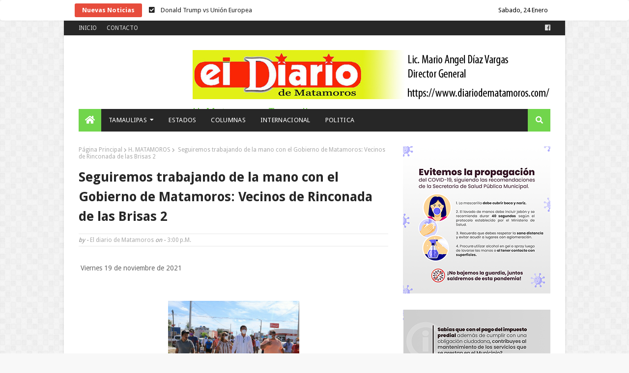

--- FILE ---
content_type: text/javascript; charset=UTF-8
request_url: https://www.diariodematamoros.com//feeds/posts/default?alt=json-in-script&max-results=10&callback=jQuery112408975085500845001_1769261014368&_=1769261014369
body_size: 17847
content:
// API callback
jQuery112408975085500845001_1769261014368({"version":"1.0","encoding":"UTF-8","feed":{"xmlns":"http://www.w3.org/2005/Atom","xmlns$openSearch":"http://a9.com/-/spec/opensearchrss/1.0/","xmlns$blogger":"http://schemas.google.com/blogger/2008","xmlns$georss":"http://www.georss.org/georss","xmlns$gd":"http://schemas.google.com/g/2005","xmlns$thr":"http://purl.org/syndication/thread/1.0","id":{"$t":"tag:blogger.com,1999:blog-4461985061158478301"},"updated":{"$t":"2026-01-23T17:10:02.540-06:00"},"category":[{"term":"H. MATAMOROS"},{"term":"UAT"},{"term":"COLUMNA PALACIO"},{"term":"CD. VICTORIA"},{"term":"ACTIVIDADES DEL GOBIERNO ESTATAL"},{"term":"COLUMNAS"},{"term":"NACIONAL"},{"term":"ACTIVIDADES DEL GOBIERNO DEL ESTADO"},{"term":"OPINIÓN"},{"term":"COLUMNA CANDELERO"},{"term":"COLUMNA DESDE LA CAPITAL"},{"term":"COLUMNISTAS"},{"term":"TAMAULIPAS"},{"term":"ESTADOS"},{"term":"COLUMNA EN LAS NUBES"},{"term":"INTERNACIONAL"},{"term":"ACTIVIDADES DE GOBIERNO"},{"term":"COLUMNA  POLÍTICA AL MARGEN"},{"term":"ELECCIONES 2018"},{"term":"ESTATAL"},{"term":"COLUMNA SEÑAL POLÍTICA"},{"term":"LA COLUMNA DE HOY"},{"term":"INTERIORES"},{"term":"¡QUE CONSTE..... SON REFLEXIONES!"},{"term":"SALUD"},{"term":"deportes"},{"term":"ESPECTÁCULOS"},{"term":"SEGURIDAD"},{"term":"¡QUE CONSTE SON REFLEXIONES"},{"term":"ACTIVIDADES DE GOBIERNO DEL ESTADO"},{"term":"COMENTARIO A TIEMPO"},{"term":"LOCAL"},{"term":"CD. RIO BRAVO"},{"term":"desde la capital"},{"term":"¡QUE CONSTE"},{"term":"SEÑAL POLITICA"},{"term":"CD. REYNOSA"},{"term":"Cartelera"},{"term":"POLITICA"},{"term":"CHISMORREO"},{"term":"COLUMNA OBELISCO"},{"term":"CIUDAD MADERO"},{"term":"ESTADO DEL TIEMPO"},{"term":"COLUMNA DIALOGANDO"},{"term":"LETRAS CRUZADAS"},{"term":"PODCAST"},{"term":"… SON REFLEXIONES!"},{"term":"COLUMNA LA VIDA COMO ES"},{"term":"DESDE EL BALCÓN"},{"term":"ESTADOS UNIDOS"},{"term":"POLICIACA"},{"term":"VALLE HERMOSO"},{"term":"ALTAMIRA"},{"term":"CIENCIA"},{"term":"COLUMNA CUENTA REGRESIVA"},{"term":"COLUMNA DE OCTAVIO RAZIEL"},{"term":"COLUMNA EL CARTÓN"},{"term":"GALERÍA"},{"term":"LO MAS VIRAL"},{"term":"VERACRUZ"},{"term":"VÍDEOS"},{"term":"ZACATECAS"},{"term":"¡QUE CONSTE SON REFLEXIONES!"}],"title":{"type":"text","$t":"El Diario de Matamoros"},"subtitle":{"type":"html","$t":"El Diario de Matamoros, S.A. de C.V."},"link":[{"rel":"http://schemas.google.com/g/2005#feed","type":"application/atom+xml","href":"https:\/\/www.diariodematamoros.com\/feeds\/posts\/default"},{"rel":"self","type":"application/atom+xml","href":"https:\/\/www.blogger.com\/feeds\/4461985061158478301\/posts\/default?alt=json-in-script\u0026max-results=10"},{"rel":"alternate","type":"text/html","href":"https:\/\/www.diariodematamoros.com\/"},{"rel":"hub","href":"http://pubsubhubbub.appspot.com/"},{"rel":"next","type":"application/atom+xml","href":"https:\/\/www.blogger.com\/feeds\/4461985061158478301\/posts\/default?alt=json-in-script\u0026start-index=11\u0026max-results=10"}],"author":[{"name":{"$t":"Anonymous"},"uri":{"$t":"http:\/\/www.blogger.com\/profile\/08327181463960465957"},"email":{"$t":"noreply@blogger.com"},"gd$image":{"rel":"http://schemas.google.com/g/2005#thumbnail","width":"16","height":"16","src":"https:\/\/img1.blogblog.com\/img\/b16-rounded.gif"}}],"generator":{"version":"7.00","uri":"http://www.blogger.com","$t":"Blogger"},"openSearch$totalResults":{"$t":"9225"},"openSearch$startIndex":{"$t":"1"},"openSearch$itemsPerPage":{"$t":"10"},"entry":[{"id":{"$t":"tag:blogger.com,1999:blog-4461985061158478301.post-2298398108612642208"},"published":{"$t":"2026-01-23T08:20:00.005-06:00"},"updated":{"$t":"2026-01-23T08:20:32.495-06:00"},"category":[{"scheme":"http://www.blogger.com/atom/ns#","term":"COLUMNA PALACIO"}],"title":{"type":"text","$t":"  Donald Trump vs Unión Europea   "},"content":{"type":"html","$t":"\u003Cp\u003E\u0026nbsp;Viernes 23 de enero de 2026\u003C\/p\u003E\u003Cp\u003E\u003C\/p\u003E\u003Cdiv class=\"separator\" style=\"clear: both; text-align: center;\"\u003E\u003Ca href=\"https:\/\/blogger.googleusercontent.com\/img\/a\/AVvXsEjmVyTgVvjLZlEaWaDCnI7zAJC-ziMAGiPYuxdzwAM4OsNqBnAN9wwxgREWT_ILhTeZDt0mYLoVh7Khs__Aqa3XhRRASxaoQJYH4RuqYWK9zC0gQj0V9H2rdaOOoR1CBAHse5EQGMQha4lrTY5asCj5c39AHuzFsbqLxBksdi3O9xRcmQxC6NUNV14rK00p\" style=\"margin-left: 1em; margin-right: 1em;\"\u003E\u003Cimg alt=\"\" data-original-height=\"1204\" data-original-width=\"1204\" height=\"240\" src=\"https:\/\/blogger.googleusercontent.com\/img\/a\/AVvXsEjmVyTgVvjLZlEaWaDCnI7zAJC-ziMAGiPYuxdzwAM4OsNqBnAN9wwxgREWT_ILhTeZDt0mYLoVh7Khs__Aqa3XhRRASxaoQJYH4RuqYWK9zC0gQj0V9H2rdaOOoR1CBAHse5EQGMQha4lrTY5asCj5c39AHuzFsbqLxBksdi3O9xRcmQxC6NUNV14rK00p\" width=\"240\" \/\u003E\u003C\/a\u003E\u003C\/div\u003E\u003Cbr \/\u003E\u003Cp class=\"MsoNoSpacing\"\u003E\u003Cb\u003E\u003Cspan lang=\"ES\" style=\"font-size: 12.0pt; mso-ansi-language: ES;\"\u003EPALACIO\u003Co:p\u003E\u003C\/o:p\u003E\u003C\/span\u003E\u003C\/b\u003E\u003C\/p\u003E\n\n\u003Cp class=\"MsoNoSpacing\"\u003E\u003Cspan lang=\"ES\" style=\"font-size: 12.0pt; mso-ansi-language: ES;\"\u003EPor Mario Díaz\u003Co:p\u003E\u003C\/o:p\u003E\u003C\/span\u003E\u003C\/p\u003E\n\n\u003Cp class=\"MsoNoSpacing\"\u003E\u003Cspan lang=\"ES\" style=\"font-size: 12.0pt; mso-ansi-language: ES;\"\u003E\u003Co:p\u003E\u0026nbsp;\u003C\/o:p\u003E\u003C\/span\u003E\u003C\/p\u003E\n\n\u003Cp class=\"MsoNoSpacing\"\u003E\u003Cspan lang=\"ES\" style=\"font-size: 12.0pt; mso-ansi-language: ES;\"\u003E\u003Cspan style=\"mso-spacerun: yes;\"\u003E\u0026nbsp;\u0026nbsp;\u0026nbsp;\u0026nbsp;\u0026nbsp;\u0026nbsp;\u0026nbsp;\u0026nbsp;\u0026nbsp;\u0026nbsp;\u0026nbsp; \u003C\/span\u003E\u003Cb\u003EDonald\u003C\/b\u003E \u003Cb\u003ETrump vs\nUnión Europea\u003Co:p\u003E\u003C\/o:p\u003E\u003C\/b\u003E\u003C\/span\u003E\u003C\/p\u003E\n\n\u003Cp class=\"MsoNoSpacing\"\u003E\u003Cb\u003E\u003Cspan lang=\"ES\" style=\"font-size: 12.0pt; mso-ansi-language: ES;\"\u003E-Amague arancelario fue mal visto por los miembros de la UE y la OTAN\u003C\/span\u003E\u003C\/b\u003E\u003C\/p\u003E\n\n\u003Cp class=\"MsoNoSpacing\"\u003E\u003Cb\u003E\u003Cspan lang=\"ES\" style=\"font-size: 12.0pt; mso-ansi-language: ES;\"\u003E-Consideran que los incrementos son un instrumento de política exterior\u003Co:p\u003E\u003C\/o:p\u003E\u003C\/span\u003E\u003C\/b\u003E\u003C\/p\u003E\n\n\u003Cp class=\"MsoNoSpacing\"\u003E\u003Cb\u003E\u003Cspan lang=\"ES\" style=\"font-size: 12.0pt; mso-ansi-language: ES;\"\u003E-La anexión de Groenlandia a Estados Unidos no será “un pedazo de pastel”\u003Co:p\u003E\u003C\/o:p\u003E\u003C\/span\u003E\u003C\/b\u003E\u003C\/p\u003E\n\n\u003Cp class=\"MsoNoSpacing\"\u003E\u003Cspan lang=\"ES\" style=\"font-size: 12.0pt; mso-ansi-language: ES;\"\u003E\u003Co:p\u003E\u0026nbsp;\u003C\/o:p\u003E\u003C\/span\u003E\u003C\/p\u003E\n\n\u003Cp class=\"MsoNoSpacing\"\u003E\u003Cspan lang=\"ES\" style=\"font-size: 12.0pt; mso-ansi-language: ES;\"\u003EH. Matamoros, Tamaulipas.-Como era de esperarse, la advertencia de\nincremento arancelario del 10% a partir de febrero y de 25% iniciando el mes de\njunio provocó la inconformidad de los 27 países que integran la Unión Europea\ny, por supuesto, de los 8 amagados con esa sanción por participar con\nejercicios militares en Groenlandia.\u003C\/span\u003E\u003C\/p\u003E\n\n\u003Cp class=\"MsoNoSpacing\"\u003E\u003Cspan lang=\"ES\" style=\"font-size: 12.0pt; mso-ansi-language: ES;\"\u003EEn efecto, hasta antes del Foro Económico Mundial en Davos, Suiza, el\npresidente de los Estados Unidos DONALD TRUMP tomó esa drástica decisión en\nrepresalia por el despliegue militar limitado de tropas en la isla ártica por\nparte de Dinamarca, Noruega, Suecia, Francia, Países Bajos, Alemania, Finlandia\ny Reino Unido.\u003C\/span\u003E\u003C\/p\u003E\n\n\u003Cp class=\"MsoNoSpacing\"\u003E\u003Cspan lang=\"ES\" style=\"font-size: 12.0pt; mso-ansi-language: ES;\"\u003ELa insistencia del mandatario norteamericano por anexarse “por las buenas o\npor las malas” de ese territorio autónomo danés bajo el argumento de “seguridad\nnacional”, mantiene la tensión en la Europa Occidental generando incertidumbre\ny riesgo bélico, a pesar de la supuesta reunión “muy productiva” con el\nSecretario General de la OTAN, MARK RUTTE.\u003C\/span\u003E\u003C\/p\u003E\n\n\u003Cp class=\"MsoNoSpacing\"\u003E\u003Cspan lang=\"ES\" style=\"font-size: 12.0pt; mso-ansi-language: ES;\"\u003ENo obstante, en opinión de líderes europeos la realidad no necesariamente\nse centra en la protección de los Estados Unidos y el resto hemisferio, sino\nque los ricos yacimientos minerales estratégicos es el verdadero objetivo como\nlo es el petróleo y el oro de Venezuela.\u003C\/span\u003E\u003C\/p\u003E\n\n\u003Cp class=\"MsoNoSpacing\"\u003E\u003Cspan lang=\"ES\" style=\"font-size: 12.0pt; mso-ansi-language: ES;\"\u003ELa resistencia de la Unión Europea y su firme postura de no dejarse\nchantajear con el amague de incremento arancelario que es un instrumento de la\npolítica exterior yanqui, habría tornado sumamente complicado el escenario\ngeopolítico en aquella vasta región del planeta.\u003C\/span\u003E\u003C\/p\u003E\n\n\u003Cp class=\"MsoNoSpacing\"\u003E\u003Cspan lang=\"ES\" style=\"font-size: 12.0pt; mso-ansi-language: ES;\"\u003EMientras en Groenlandia y Dinamarca la inconformidad se manifiesta con\nmarchas ciudadanas bajo el lema “Groenlandia no está en venta”, DONALD TRUMP\ninsistía-hasta antes del Foro Mundial- que el incremento arancelario prevalecería\nhasta en tanto se alcance “un acuerdo para la compra completa e íntegra e la\nisla ártica”, precisando, además, que los países que han desplegado fuerzas\nmilitares “están jugando un juego extremadamente peligroso”.\u003C\/span\u003E\u003C\/p\u003E\n\n\u003Cp class=\"MsoNoSpacing\"\u003E\u003Cspan lang=\"ES\" style=\"font-size: 12.0pt; mso-ansi-language: ES;\"\u003ECabe señalar que un dato estadístico establece que el 85% de los ciudadanos\ngroenlandeses se opone a que Groenlandia sea parte del territorio\nestadounidense y, en contraparte, solo un 6% está de acuerdo en la anexión de\nla isla ártica al país de las barras y las estrellas.\u003C\/span\u003E\u003C\/p\u003E\n\n\u003Cp class=\"MsoNoSpacing\"\u003E\u003Cspan lang=\"ES\" style=\"font-size: 12.0pt; mso-ansi-language: ES;\"\u003EAl margen de la dualidad de criterios entre los Estados Unidos y la Unión\nEuropea, donde no existe duda alguna es en lo paradójico que resulta que un\npilar de la Organización del Tratado del Atlántico Norte (OTAN) como lo es la\nUnión Americana, amenace con sanciones arancelarias a sus propios aliados e\nintente apoderarse de un territorio ajeno.\u003C\/span\u003E\u003C\/p\u003E\n\n\u003Cp class=\"MsoNoSpacing\"\u003E\u003Cspan lang=\"ES\" style=\"font-size: 12.0pt; mso-ansi-language: ES;\"\u003ELos 27 países que integran la Unión Europea consideran que “los aranceles\nsocavarían las relaciones trasatlánticas y supondrían el riesgo de una\npeligrosa espiral descendente”, y acordaron cerrar filas de manera coordinada y\ncomprometida con la defensa de su soberanía.\u003C\/span\u003E\u003C\/p\u003E\n\n\u003Cp class=\"MsoNoSpacing\"\u003E\u003Cspan lang=\"ES\" style=\"font-size: 12.0pt; mso-ansi-language: ES;\"\u003EDerivado de todo lo anterior y en preparativos para hacer frente al amague\neconómico del presidente TRUMP, el gobierno de Francia que encabeza EMMANUEL\nMACRON anunció en su momento que solicitaría la activación del Instrumento\nAnticoerción de la Unión Europea diseñado para responder a presiones económicas\nde actores externos al bloque lo que permitiría medidas para congelar el acceso\na mercados públicos europeos o bloquear inversiones estratégicas.\u003C\/span\u003E\u003C\/p\u003E\n\n\u003Cp class=\"MsoNoSpacing\"\u003E\u003Cspan lang=\"ES\" style=\"font-size: 12.0pt; mso-ansi-language: ES;\"\u003EComo es evidente, el conflicto amenazaba con tornarse más delicado a partir\ndel primero de febrero y sumamente grave con la imposición de aranceles\npunitivos de un 25% a los productos de los países que se opone al proyecto de\nanexión del tío Sam, aunque, por el momento, el presidente TRUMP dio marcha\natrás a su pretensión arancelaria.\u003C\/span\u003E\u003C\/p\u003E\n\n\u003Cp class=\"MsoNoSpacing\"\u003E\u003Cspan lang=\"ES\" style=\"font-size: 12.0pt; mso-ansi-language: ES;\"\u003EPor otra parte, como consecuencia del ambicioso proyecto de la\nadministración trumpista de controlar totalmente el hemisferio, el Consejo de\nDefensa Nacional de Cuba evalúa su preparación militar para hacer frente a una\neventual injerencia o invasión a la isla por parte de los Estados Unidos.\u003C\/span\u003E\u003C\/p\u003E\n\n\u003Cp class=\"MsoNoSpacing\"\u003E\u003Cspan lang=\"ES\" style=\"font-size: 12.0pt; mso-ansi-language: ES;\"\u003ELa extracción militar del presidente venezolano NICOLÁS MADURO el pasado 3\nde enero y la postura belicista del actual gobierno de la Unión Americana, el\nConsejo de Defensa Nacional se reunió “con el objetivo de incrementar y\nperfeccionar el nivel de preparación y cohesión de los órganos de dirección y del\npersonal”.\u003C\/span\u003E\u003C\/p\u003E\n\n\u003Cp class=\"MsoNoSpacing\"\u003E\u003Cspan lang=\"ES\" style=\"font-size: 12.0pt; mso-ansi-language: ES;\"\u003EEn México, la presidenta CLAUDIA SHEINBAUM PARDO desestimó la alerta que\nemitió la Administración Federal de Aviación de Estados Unidos (FAA, por sus\nsiglas en inglés) sobre operaciones militares en el Pacífico mexicano no se\nrealizan en el espacio aéreo del país.\u003C\/span\u003E\u003C\/p\u003E\n\n\u003Cp class=\"MsoNoSpacing\"\u003E\u003Cspan lang=\"ES\" style=\"font-size: 12.0pt; mso-ansi-language: ES;\"\u003ELa advertencia habría sido dirigida a las distintas aerolíneas que operan\nvuelos sobre México, Centroamérica y algunos países sudamericanos por los\nproblemas que la misión de la Fuerza Aérea de los Estados Unidos pudiera\nocasionar en los sistemas GPS de las aeronaves civiles.\u003C\/span\u003E\u003C\/p\u003E\n\n\u003Cp class=\"MsoNoSpacing\"\u003E\u003Cspan lang=\"ES\" style=\"font-size: 12.0pt; mso-ansi-language: ES;\"\u003E¿Cómo le ve?\u003Co:p\u003E\u003C\/o:p\u003E\u003C\/span\u003E\u003C\/p\u003E\n\n\u003Cp class=\"MsoNoSpacing\"\u003E\u003Cspan lang=\"ES\" style=\"font-size: 12.0pt; mso-ansi-language: ES;\"\u003E\u003Co:p\u003E\u0026nbsp;\u003C\/o:p\u003E\u003C\/span\u003E\u003C\/p\u003E\n\n\u003Cp class=\"MsoNoSpacing\"\u003E\u003Cspan lang=\"ES\" style=\"font-size: 12.0pt; mso-ansi-language: ES;\"\u003EDESDE EL BALCÓN:\u003Co:p\u003E\u003C\/o:p\u003E\u003C\/span\u003E\u003C\/p\u003E\n\n\u003Cp class=\"MsoNoSpacing\"\u003E\u003Cspan lang=\"ES\" style=\"font-size: 12.0pt; mso-ansi-language: ES;\"\u003EI.-Si bien es cierto que el control geopolítico en el continente americano\nno parece representar problema alguno para los planes del presidente yanqui\nDONALD TRUMP, también es cierto que fracturar la hegemonía de la Unión Europea\n(UE) y la Organización del Tratado del Atlántico Norte (OTAN) no sería\nprecisamente un suculento “pedazo de pastel”.\u003Co:p\u003E\u003C\/o:p\u003E\u003C\/span\u003E\u003C\/p\u003E\n\n\u003Cp class=\"MsoNoSpacing\"\u003E\u003Cspan lang=\"ES\" style=\"font-size: 12.0pt; mso-ansi-language: ES;\"\u003E\u003Co:p\u003E\u0026nbsp;\u003C\/o:p\u003E\u003C\/span\u003E\u003C\/p\u003E\n\n\u003Cp class=\"MsoNoSpacing\"\u003E\u003Cspan lang=\"ES\" style=\"font-size: 12.0pt; mso-ansi-language: ES;\"\u003EII.-Acuso de recibido y agradezco la invitación de la Agencia de Prensa\nMundial APM que a la letra dice:\u003Co:p\u003E\u003C\/o:p\u003E\u003C\/span\u003E\u003C\/p\u003E\n\n\u003Cp class=\"MsoNoSpacing\"\u003E\u003Cspan style=\"font-size: 12pt;\"\u003E“Santo Domingo, Rep. Dom.\u003C\/span\u003E\u003C\/p\u003E\n\n\u003Cp class=\"MsoNoSpacing\"\u003E\u003Cspan lang=\"ES\" style=\"font-size: 12.0pt; mso-ansi-language: ES;\"\u003E21 de enero del 2026\u003Co:p\u003E\u003C\/o:p\u003E\u003C\/span\u003E\u003C\/p\u003E\n\n\u003Cp class=\"MsoNoSpacing\"\u003E\u003Cspan lang=\"ES\" style=\"font-size: 12.0pt; mso-ansi-language: ES;\"\u003E\u003Co:p\u003E\u0026nbsp;\u003C\/o:p\u003E\u003C\/span\u003E\u003C\/p\u003E\u003Cp class=\"MsoNoSpacing\"\u003E\u003Cspan style=\"font-size: 12pt;\"\u003ESeñor\u003C\/span\u003E\u003C\/p\u003E\n\n\u003Cp class=\"MsoNoSpacing\"\u003E\u003Cspan lang=\"ES\" style=\"font-size: 12.0pt; mso-ansi-language: ES;\"\u003EMario Díaz\u003Co:p\u003E\u003C\/o:p\u003E\u003C\/span\u003E\u003C\/p\u003E\n\n\u003Cp class=\"MsoNoSpacing\"\u003E\u003Cspan lang=\"ES\" style=\"font-size: 12.0pt; mso-ansi-language: ES;\"\u003EPeriodista Mexicano\u003Co:p\u003E\u003C\/o:p\u003E\u003C\/span\u003E\u003C\/p\u003E\n\n\u003Cp class=\"MsoNoSpacing\"\u003E\u003Cspan lang=\"ES\" style=\"font-size: 12.0pt; mso-ansi-language: ES;\"\u003ESu despacho \u003Co:p\u003E\u003C\/o:p\u003E\u003C\/span\u003E\u003C\/p\u003E\n\n\u003Cp class=\"MsoNoSpacing\"\u003E\u003Cspan lang=\"ES\" style=\"font-size: 12.0pt; mso-ansi-language: ES;\"\u003E\u003Co:p\u003E\u0026nbsp;\u003C\/o:p\u003E\u003C\/span\u003E\u003C\/p\u003E\n\n\u003Cp class=\"MsoNoSpacing\"\u003E\u003Cspan lang=\"ES\" style=\"font-size: 12.0pt; mso-ansi-language: ES;\"\u003EDistinguido Señor.\u003Co:p\u003E\u003C\/o:p\u003E\u003C\/span\u003E\u003C\/p\u003E\n\n\u003Cp class=\"MsoNoSpacing\"\u003E\u003Cspan lang=\"ES\" style=\"font-size: 12.0pt; mso-ansi-language: ES;\"\u003E\u003Co:p\u003E\u0026nbsp;\u003C\/o:p\u003E\u003C\/span\u003E\u003C\/p\u003E\n\n\u003Cp class=\"MsoNoSpacing\"\u003E\u003Cspan lang=\"ES\" style=\"font-size: 12.0pt; mso-ansi-language: ES;\"\u003ELe damos la más cordial bienvenida al Décimo aniversario de La Agencia de\nPrensa Mundial APM en el marco de la Segunda Cumbre Mundial de La Voz.\u003C\/span\u003E\u003C\/p\u003E\n\n\u003Cp class=\"MsoNoSpacing\"\u003E\u003Cspan lang=\"ES\" style=\"font-size: 12.0pt; mso-ansi-language: ES;\"\u003EPor este medio queremos invitarle y recibirle con los brazos abiertos a\neste magno evento a realizarse el sábado 18 de abril, a partir de las 8:00 de\nla mañana, en el Auditorio de Educación Policial en Santo Domingo, República\nDominicana.\u003C\/span\u003E\u003C\/p\u003E\n\n\u003Cp class=\"MsoNoSpacing\"\u003E\u003Cspan lang=\"ES\" style=\"font-size: 12.0pt; mso-ansi-language: ES;\"\u003EEsperamos contar con su presencia en nuestra bendecida nación República\nDominicana.\u003C\/span\u003E\u003C\/p\u003E\n\n\u003Cp class=\"MsoNoSpacing\"\u003E\u003Cspan lang=\"ES\" style=\"font-size: 12.0pt; mso-ansi-language: ES;\"\u003EMuy atentamente.\u003C\/span\u003E\u003C\/p\u003E\n\n\u003Cp class=\"MsoNoSpacing\"\u003E\u003Cspan lang=\"ES\" style=\"font-size: 12.0pt; mso-ansi-language: ES;\"\u003E\u003Cbr \/\u003E\u003C\/span\u003E\u003C\/p\u003E\u003Cp class=\"MsoNoSpacing\"\u003E\u003Cspan lang=\"ES\" style=\"font-size: 12.0pt; mso-ansi-language: ES;\"\u003ESalvador Ramírez\u003Co:p\u003E\u003C\/o:p\u003E\u003C\/span\u003E\u003C\/p\u003E\n\n\u003Cp class=\"MsoNoSpacing\"\u003E\u003Cspan lang=\"ES\" style=\"font-size: 12.0pt; mso-ansi-language: ES;\"\u003ECoordinador General del evento y Presidente de APM en RD”\u003Co:p\u003E\u003C\/o:p\u003E\u003C\/span\u003E\u003C\/p\u003E\n\n\u003Cp class=\"MsoNoSpacing\"\u003E\u003Cspan lang=\"ES\" style=\"font-size: 12.0pt; mso-ansi-language: ES;\"\u003E\u003Co:p\u003E\u0026nbsp;\u003C\/o:p\u003E\u003C\/span\u003E\u003C\/p\u003E\n\n\u003Cp class=\"MsoNoSpacing\"\u003E\u003Cspan lang=\"ES\" style=\"font-size: 12.0pt; mso-ansi-language: ES;\"\u003EPor supuesto que, salvo imprevistos de último momento, pasaremos lista de\npresentes en el importante evento gremial.\u003Co:p\u003E\u003C\/o:p\u003E\u003C\/span\u003E\u003C\/p\u003E\n\n\u003Cp class=\"MsoNoSpacing\"\u003E\u003Cspan style=\"font-size: 12pt;\"\u003EY hasta la próxima.\u003C\/span\u003E\u003C\/p\u003E\n\n\u003Cp class=\"MsoNoSpacing\"\u003E\u003Cspan lang=\"ES\" style=\"font-size: 12.0pt; mso-ansi-language: ES;\"\u003Emariodiaz27@prodigy.net.mx\u003Co:p\u003E\u003C\/o:p\u003E\u003C\/span\u003E\u003C\/p\u003E\n\n\u003Cp class=\"MsoNoSpacing\"\u003E\u003Cspan lang=\"ES\" style=\"font-size: 12.0pt; mso-ansi-language: ES;\"\u003E\u003Co:p\u003E\u0026nbsp;\u003C\/o:p\u003E\u003C\/span\u003E\u003C\/p\u003E\n\n\u003Cp class=\"MsoNoSpacing\"\u003E\u003Cspan lang=\"ES\" style=\"font-size: 12.0pt; mso-ansi-language: ES;\"\u003E\u003Co:p\u003E\u0026nbsp;\u003C\/o:p\u003E\u003C\/span\u003E\u003C\/p\u003E\u003Cbr \/\u003E\u003Cp\u003E\u003C\/p\u003E"},"link":[{"rel":"replies","type":"application/atom+xml","href":"https:\/\/www.diariodematamoros.com\/feeds\/2298398108612642208\/comments\/default","title":"Comentarios de la entrada"},{"rel":"replies","type":"text/html","href":"https:\/\/www.diariodematamoros.com\/2026\/01\/donald-trump-vs-union-europea.html#comment-form","title":"0 Comentarios"},{"rel":"edit","type":"application/atom+xml","href":"https:\/\/www.blogger.com\/feeds\/4461985061158478301\/posts\/default\/2298398108612642208"},{"rel":"self","type":"application/atom+xml","href":"https:\/\/www.blogger.com\/feeds\/4461985061158478301\/posts\/default\/2298398108612642208"},{"rel":"alternate","type":"text/html","href":"https:\/\/www.diariodematamoros.com\/2026\/01\/donald-trump-vs-union-europea.html","title":"  Donald Trump vs Unión Europea   "}],"author":[{"name":{"$t":"El diario de Matamoros"},"uri":{"$t":"http:\/\/www.blogger.com\/profile\/01282321496933019916"},"email":{"$t":"noreply@blogger.com"},"gd$image":{"rel":"http://schemas.google.com/g/2005#thumbnail","width":"16","height":"16","src":"https:\/\/img1.blogblog.com\/img\/b16-rounded.gif"}}],"media$thumbnail":{"xmlns$media":"http://search.yahoo.com/mrss/","url":"https:\/\/blogger.googleusercontent.com\/img\/a\/AVvXsEjmVyTgVvjLZlEaWaDCnI7zAJC-ziMAGiPYuxdzwAM4OsNqBnAN9wwxgREWT_ILhTeZDt0mYLoVh7Khs__Aqa3XhRRASxaoQJYH4RuqYWK9zC0gQj0V9H2rdaOOoR1CBAHse5EQGMQha4lrTY5asCj5c39AHuzFsbqLxBksdi3O9xRcmQxC6NUNV14rK00p=s72-c","height":"72","width":"72"},"thr$total":{"$t":"0"}},{"id":{"$t":"tag:blogger.com,1999:blog-4461985061158478301.post-7940421580790912424"},"published":{"$t":"2026-01-23T08:16:00.002-06:00"},"updated":{"$t":"2026-01-23T08:16:06.862-06:00"},"category":[{"scheme":"http://www.blogger.com/atom/ns#","term":"NACIONAL"}],"title":{"type":"text","$t":"POCO VENENO NO MATA"},"content":{"type":"html","$t":"\u003Cp\u003E\u0026nbsp;Viernes 23 de enero de 2026\u003C\/p\u003E\u003Cp\u003E\u003C\/p\u003E\u003Cdiv class=\"separator\" style=\"clear: both; text-align: center;\"\u003E\u003Ca href=\"https:\/\/blogger.googleusercontent.com\/img\/a\/AVvXsEh3EFu56rSgHwf0P__riaSyi_nIuajyrwV_Kt0xz2Pp2T0ElhlSP7dQjrmmpAmmxCMVDOTJ7wg1d2PvSObQoiZx1VGpaJ_9Lidt5Op0enBNKadHkIWJHxlnJTogjnccgOOvwFacF-hUNcZOP7DpnWt45i6B4Oe7HuTUWhDEM7tIHHCh2tg_7cOxRCzLtnrI\" style=\"margin-left: 1em; margin-right: 1em;\"\u003E\u003Cimg alt=\"\" data-original-height=\"148\" data-original-width=\"188\" height=\"240\" src=\"https:\/\/blogger.googleusercontent.com\/img\/a\/AVvXsEh3EFu56rSgHwf0P__riaSyi_nIuajyrwV_Kt0xz2Pp2T0ElhlSP7dQjrmmpAmmxCMVDOTJ7wg1d2PvSObQoiZx1VGpaJ_9Lidt5Op0enBNKadHkIWJHxlnJTogjnccgOOvwFacF-hUNcZOP7DpnWt45i6B4Oe7HuTUWhDEM7tIHHCh2tg_7cOxRCzLtnrI\" width=\"305\" \/\u003E\u003C\/a\u003E\u003C\/div\u003E\u003Cbr \/\u003EPOCO VENENO NO MATA\u003Cp\u003E\u003C\/p\u003E\u003Cp\u003EPor Josué Beultespacher\u003C\/p\u003E\u003Cp\u003E\u003Cspan style=\"background-color: black; color: #e7e9ea; font-family: TwitterChirp, -apple-system, BlinkMacSystemFont, \u0026quot;Segoe UI\u0026quot;, Roboto, Helvetica, Arial, sans-serif; font-size: 17px; white-space-collapse: preserve;\"\u003EMe contaron que llegó a Palenque un paquete de Mercado libre con audífonos y tapones para los oídos...\nHabrá guardia cubana y temerosa en esos lares?\u003C\/span\u003E\u003C\/p\u003E"},"link":[{"rel":"replies","type":"application/atom+xml","href":"https:\/\/www.diariodematamoros.com\/feeds\/7940421580790912424\/comments\/default","title":"Comentarios de la entrada"},{"rel":"replies","type":"text/html","href":"https:\/\/www.diariodematamoros.com\/2026\/01\/poco-veneno-no-mata_23.html#comment-form","title":"0 Comentarios"},{"rel":"edit","type":"application/atom+xml","href":"https:\/\/www.blogger.com\/feeds\/4461985061158478301\/posts\/default\/7940421580790912424"},{"rel":"self","type":"application/atom+xml","href":"https:\/\/www.blogger.com\/feeds\/4461985061158478301\/posts\/default\/7940421580790912424"},{"rel":"alternate","type":"text/html","href":"https:\/\/www.diariodematamoros.com\/2026\/01\/poco-veneno-no-mata_23.html","title":"POCO VENENO NO MATA"}],"author":[{"name":{"$t":"El diario de Matamoros"},"uri":{"$t":"http:\/\/www.blogger.com\/profile\/01282321496933019916"},"email":{"$t":"noreply@blogger.com"},"gd$image":{"rel":"http://schemas.google.com/g/2005#thumbnail","width":"16","height":"16","src":"https:\/\/img1.blogblog.com\/img\/b16-rounded.gif"}}],"media$thumbnail":{"xmlns$media":"http://search.yahoo.com/mrss/","url":"https:\/\/blogger.googleusercontent.com\/img\/a\/AVvXsEh3EFu56rSgHwf0P__riaSyi_nIuajyrwV_Kt0xz2Pp2T0ElhlSP7dQjrmmpAmmxCMVDOTJ7wg1d2PvSObQoiZx1VGpaJ_9Lidt5Op0enBNKadHkIWJHxlnJTogjnccgOOvwFacF-hUNcZOP7DpnWt45i6B4Oe7HuTUWhDEM7tIHHCh2tg_7cOxRCzLtnrI=s72-c","height":"72","width":"72"},"thr$total":{"$t":"0"}},{"id":{"$t":"tag:blogger.com,1999:blog-4461985061158478301.post-2642986762413807710"},"published":{"$t":"2026-01-23T08:12:00.001-06:00"},"updated":{"$t":"2026-01-23T08:12:05.894-06:00"},"category":[{"scheme":"http://www.blogger.com/atom/ns#","term":"ACTIVIDADES DEL GOBIERNO ESTATAL"}],"title":{"type":"text","$t":"Turismo internacional en ascenso sostenido: Sectur"},"content":{"type":"html","$t":"\u003Cp\u003E\u0026nbsp;Viernes 23 de enero de 2026\u003C\/p\u003E\u003Cp\u003E\u003C\/p\u003E\u003Cdiv class=\"separator\" style=\"clear: both; text-align: center;\"\u003E\u003Ca href=\"https:\/\/blogger.googleusercontent.com\/img\/a\/AVvXsEgvIRAtgd0VFmhLNG30HRpiPlUwjyRpQpTkk8cZSvdibwhLqWnLFWMgSUiwQBq1GEuTckIk-GQVzYLBw5WbID5HmeGKeYwCF1LHifacVJbsb_-XUPkZPLYutAF2KtlAr_Wx6hdI5X_NPpzNugi-DfPVbSislfX34eAtiRu85BGf2Xcq2xVt7C0z3iVm7vtK\" style=\"margin-left: 1em; margin-right: 1em;\"\u003E\u003Cimg alt=\"\" data-original-height=\"900\" data-original-width=\"1600\" height=\"243\" src=\"https:\/\/blogger.googleusercontent.com\/img\/a\/AVvXsEgvIRAtgd0VFmhLNG30HRpiPlUwjyRpQpTkk8cZSvdibwhLqWnLFWMgSUiwQBq1GEuTckIk-GQVzYLBw5WbID5HmeGKeYwCF1LHifacVJbsb_-XUPkZPLYutAF2KtlAr_Wx6hdI5X_NPpzNugi-DfPVbSislfX34eAtiRu85BGf2Xcq2xVt7C0z3iVm7vtK=w432-h243\" width=\"432\" \/\u003E\u003C\/a\u003E\u003C\/div\u003E\u003Cp\u003E\u003C\/p\u003E\u003Cp\u003E\u003Cbr \/\u003E\u003C\/p\u003E\u003Cp\u003E-En 2025, más de 261 mil turistas extranjeros visitaron y disfrutaron los destinos de Tamaulipas\u003C\/p\u003E\u003Cp\u003E\u003Cbr \/\u003E\u003C\/p\u003E\u003Cp\u003ECiudad Victoria, Tamaulipas.–La Secretaría de Turismo de Tamaulipas dio a conocer los datos sobre el origen de los visitantes registrados durante 2025, en los que predomina el mercado interno, con 57.8 por ciento de turistas nacionales y 40.8 por ciento de turismo local, mientras que el turismo internacional representó el 1.5 por ciento del total.\u003C\/p\u003E\u003Cp\u003E“El flujo turístico de 2025 se sustentó principalmente en el mercado nacional y regional”, informó Benjamín Hernández Rodríguez, secretario de Turismo en Tamaulipas, al destacar que el estado alcanzó un récord histórico con 17 millones 417 mil 411 turistas y visitantes durante el año.\u003C\/p\u003E\u003Cp\u003EEl funcionario precisó que los principales estados emisores de turismo nacional hacia Tamaulipas fueron Nuevo León, con el 21.8 por ciento del total, equivalente a 3.8 millones de visitantes; San Luis Potosí, con el 6.3 por ciento, lo que representa 1.1 millones de personas; la Ciudad de México, con el 3.9 por ciento, equivalente a 679 mil visitantes; Coahuila, con el 2.1 por ciento, es decir, 366 mil personas; y Veracruz, con el 1.5 por ciento, que corresponde a 261 mil visitantes.\u003C\/p\u003E\u003Cp\u003EAsimismo, explicó que el turismo internacional mantiene una tendencia de crecimiento sostenido, consolidándose como un segmento con alto potencial para generar mayor derrama económica en la entidad.\u003C\/p\u003E\u003Cp\u003EEn este contexto, destacó que el gobernador Américo Villarreal Anaya impulsa de manera decidida al sector turístico mediante gestiones estratégicas, alianzas clave y una amplia difusión de las riquezas naturales, culturales y gastronómicas de Tamaulipas, acciones que contribuyen a posicionar al estado como un destino competitivo a nivel nacional e internacional.\u003C\/p\u003E\u003Cp\u003E“Existe una oportunidad estratégica para fortalecer la captación de turismo internacional, particularmente del mercado estadounidense, aprovechando la cercanía geográfica y la conectividad carretera, y en ello estamos enfocando nuestros esfuerzos”, concluyó el titular de Turismo.\u003C\/p\u003E"},"link":[{"rel":"replies","type":"application/atom+xml","href":"https:\/\/www.diariodematamoros.com\/feeds\/2642986762413807710\/comments\/default","title":"Comentarios de la entrada"},{"rel":"replies","type":"text/html","href":"https:\/\/www.diariodematamoros.com\/2026\/01\/turismo-internacional-en-ascenso.html#comment-form","title":"0 Comentarios"},{"rel":"edit","type":"application/atom+xml","href":"https:\/\/www.blogger.com\/feeds\/4461985061158478301\/posts\/default\/2642986762413807710"},{"rel":"self","type":"application/atom+xml","href":"https:\/\/www.blogger.com\/feeds\/4461985061158478301\/posts\/default\/2642986762413807710"},{"rel":"alternate","type":"text/html","href":"https:\/\/www.diariodematamoros.com\/2026\/01\/turismo-internacional-en-ascenso.html","title":"Turismo internacional en ascenso sostenido: Sectur"}],"author":[{"name":{"$t":"El diario de Matamoros"},"uri":{"$t":"http:\/\/www.blogger.com\/profile\/01282321496933019916"},"email":{"$t":"noreply@blogger.com"},"gd$image":{"rel":"http://schemas.google.com/g/2005#thumbnail","width":"16","height":"16","src":"https:\/\/img1.blogblog.com\/img\/b16-rounded.gif"}}],"media$thumbnail":{"xmlns$media":"http://search.yahoo.com/mrss/","url":"https:\/\/blogger.googleusercontent.com\/img\/a\/AVvXsEgvIRAtgd0VFmhLNG30HRpiPlUwjyRpQpTkk8cZSvdibwhLqWnLFWMgSUiwQBq1GEuTckIk-GQVzYLBw5WbID5HmeGKeYwCF1LHifacVJbsb_-XUPkZPLYutAF2KtlAr_Wx6hdI5X_NPpzNugi-DfPVbSislfX34eAtiRu85BGf2Xcq2xVt7C0z3iVm7vtK=s72-w432-h243-c","height":"72","width":"72"},"thr$total":{"$t":"0"}},{"id":{"$t":"tag:blogger.com,1999:blog-4461985061158478301.post-6993084811093892665"},"published":{"$t":"2026-01-23T08:07:00.008-06:00"},"updated":{"$t":"2026-01-23T08:07:41.140-06:00"},"category":[{"scheme":"http://www.blogger.com/atom/ns#","term":"H. MATAMOROS"}],"title":{"type":"text","$t":"Atención digna y humanista para familias migrantes en Matamoros: Beto Granados"},"content":{"type":"html","$t":"\u003Cp\u003E\u0026nbsp;Viernes 23 de enero de 2026\u003C\/p\u003E\u003Cp\u003E\u003C\/p\u003E\u003Cdiv class=\"separator\" style=\"clear: both; text-align: center;\"\u003E\u003Ca href=\"https:\/\/blogger.googleusercontent.com\/img\/a\/AVvXsEgMVQnvWP1rGD6FZ-qkbE8N4uEzOwLcX6qrj7qxMNASa5kq6_4VyScw9pK71QQU1LHeRPK2aKzWfjdm0kt23y_OG90AUg1AFgM4m_cxKeVgqP43A9NzYw_chxAGxkEu461pn4ljY9yyfe1qxQQu5H2GY1LSgzBx5b7fQ7Xcmy1eSg52iRAVk-Btw0W4ZKPR\" style=\"margin-left: 1em; margin-right: 1em;\"\u003E\u003Cimg alt=\"\" data-original-height=\"960\" data-original-width=\"1440\" height=\"268\" src=\"https:\/\/blogger.googleusercontent.com\/img\/a\/AVvXsEgMVQnvWP1rGD6FZ-qkbE8N4uEzOwLcX6qrj7qxMNASa5kq6_4VyScw9pK71QQU1LHeRPK2aKzWfjdm0kt23y_OG90AUg1AFgM4m_cxKeVgqP43A9NzYw_chxAGxkEu461pn4ljY9yyfe1qxQQu5H2GY1LSgzBx5b7fQ7Xcmy1eSg52iRAVk-Btw0W4ZKPR=w403-h268\" width=\"403\" \/\u003E\u003C\/a\u003E\u003C\/div\u003E\u003Cp\u003E\u003C\/p\u003E\u003Cp\u003E\u003Cbr \/\u003E\u003C\/p\u003E\u003Cp\u003EH. Matamoros, Tamaulipas.- El Gobierno de Matamoros, encabezado por el alcalde Beto Granados, refrendó su compromiso con las familias migrantes y la niñez, impulsando acciones que garantizan una atención digna, humanista y con enfoque en derechos humanos.\u003C\/p\u003E\u003Cp\u003EEn coordinación con el Instituto Tamaulipeco para los Migrantes, a cargo de Juan José Rodríguez Alvarado, se fortalecen programas y servicios que brindan acompañamiento, orientación y soluciones reales a quienes más lo necesitan, priorizando a las familias en situación de movilidad y vulnerabilidad.\u003C\/p\u003E\u003Cp\u003EEn Matamoros habitan miles de niñas y niños que requieren apoyo para continuar sus estudios y ejercer plenamente sus derechos, por lo que estas acciones representan un paso importante para reducir brechas y generar mayores oportunidades de desarrollo.\u003C\/p\u003E\u003Cp\u003EComo parte de estas estrategias, se facilita el acceso a trámites y documentación, así como apoyos dirigidos a familias migrantes y a personas con familiares en Estados Unidos, incluyendo alternativas para el envío de remesas sin costo, contribuyendo a mejorar su economía y bienestar.\u003C\/p\u003E"},"link":[{"rel":"replies","type":"application/atom+xml","href":"https:\/\/www.diariodematamoros.com\/feeds\/6993084811093892665\/comments\/default","title":"Comentarios de la entrada"},{"rel":"replies","type":"text/html","href":"https:\/\/www.diariodematamoros.com\/2026\/01\/atencion-digna-y-humanista-para.html#comment-form","title":"0 Comentarios"},{"rel":"edit","type":"application/atom+xml","href":"https:\/\/www.blogger.com\/feeds\/4461985061158478301\/posts\/default\/6993084811093892665"},{"rel":"self","type":"application/atom+xml","href":"https:\/\/www.blogger.com\/feeds\/4461985061158478301\/posts\/default\/6993084811093892665"},{"rel":"alternate","type":"text/html","href":"https:\/\/www.diariodematamoros.com\/2026\/01\/atencion-digna-y-humanista-para.html","title":"Atención digna y humanista para familias migrantes en Matamoros: Beto Granados"}],"author":[{"name":{"$t":"El diario de Matamoros"},"uri":{"$t":"http:\/\/www.blogger.com\/profile\/01282321496933019916"},"email":{"$t":"noreply@blogger.com"},"gd$image":{"rel":"http://schemas.google.com/g/2005#thumbnail","width":"16","height":"16","src":"https:\/\/img1.blogblog.com\/img\/b16-rounded.gif"}}],"media$thumbnail":{"xmlns$media":"http://search.yahoo.com/mrss/","url":"https:\/\/blogger.googleusercontent.com\/img\/a\/AVvXsEgMVQnvWP1rGD6FZ-qkbE8N4uEzOwLcX6qrj7qxMNASa5kq6_4VyScw9pK71QQU1LHeRPK2aKzWfjdm0kt23y_OG90AUg1AFgM4m_cxKeVgqP43A9NzYw_chxAGxkEu461pn4ljY9yyfe1qxQQu5H2GY1LSgzBx5b7fQ7Xcmy1eSg52iRAVk-Btw0W4ZKPR=s72-w403-h268-c","height":"72","width":"72"},"thr$total":{"$t":"0"}},{"id":{"$t":"tag:blogger.com,1999:blog-4461985061158478301.post-1131054318866495916"},"published":{"$t":"2026-01-22T16:55:00.001-06:00"},"updated":{"$t":"2026-01-22T16:55:11.612-06:00"},"category":[{"scheme":"http://www.blogger.com/atom/ns#","term":"NACIONAL"}],"title":{"type":"text","$t":"DEL ESCANEO A LA SONRISA: CÓMO LA TECNOLOGÍA ESTÁ REVOLUCIONANDO LA ODONTOLOGÍA EN MÉXICO"},"content":{"type":"html","$t":"\u003Cp\u003E\u0026nbsp;Jueves 22 de enero de 2026\u003C\/p\u003E\u003Cp\u003E\u003C\/p\u003E\u003Cdiv class=\"separator\" style=\"clear: both; text-align: center;\"\u003E\u003Ca href=\"https:\/\/blogger.googleusercontent.com\/img\/a\/AVvXsEh39DRJHomvmvSpD2iO2W9ToCLPwiD5tbxOFhVUUnS9WlQvkGpAvlLT24NKr8t0V-W1mAv98WW-pA1pdpAVhUBWKyX9FXOGqPOnA3Y1twKP4CuCMweJZvz5gOl5rFsJJYteG2ZOS1zXGGM66yWNdTZ3vEgMvfpwwAMPoT3Dii2ShbnsEhfyz54jdFc1hRUT\" style=\"margin-left: 1em; margin-right: 1em;\"\u003E\u003Cimg alt=\"\" data-original-height=\"1067\" data-original-width=\"1600\" height=\"250\" src=\"https:\/\/blogger.googleusercontent.com\/img\/a\/AVvXsEh39DRJHomvmvSpD2iO2W9ToCLPwiD5tbxOFhVUUnS9WlQvkGpAvlLT24NKr8t0V-W1mAv98WW-pA1pdpAVhUBWKyX9FXOGqPOnA3Y1twKP4CuCMweJZvz5gOl5rFsJJYteG2ZOS1zXGGM66yWNdTZ3vEgMvfpwwAMPoT3Dii2ShbnsEhfyz54jdFc1hRUT=w376-h250\" width=\"376\" \/\u003E\u003C\/a\u003E\u003C\/div\u003E\u003Cbr \/\u003E\u003Cp\u003E\u003C\/p\u003E\u003Cp\u003EDEL ESCANEO A LA SONRISA: CÓMO LA TECNOLOGÍA ESTÁ REVOLUCIONANDO LA ODONTOLOGÍA EN MÉXICO\u003C\/p\u003E\u003Cp\u003E* La odontología del mañana se debate hoy en el marco del “MDCminario 2026\u003C\/p\u003E\u003Cp\u003E* Expertos odontológicos analizarán los últimos avances digitales\u003C\/p\u003E\u003Cp\u003EGuadalajara, Jalisco, 16 de enero de 2025.– La odontología en México atraviesa una transformación sin precedentes impulsada por tecnologías digitales como los flujos integrados CAD\/CAM (Diseño y Fabricación Asistidos por Computadora), la impresión 3D y el uso inteligente de datos clínicos. Estos avances no solo optimizan los resultados clínicos y mejoran la experiencia del paciente, sino que también impulsan un mercado que, a nivel global, supera ya los 1.17 mil millones de dólares.\u003C\/p\u003E\u003Cp\u003EDe acuerdo con proyecciones internacionales, el crecimiento sostenido en la adopción de tecnologías digitales en clínicas y laboratorios dentales permitirá que este mercado alcance un valor aproximado de 2.29 mil millones de dólares hacia 2032.\u003C\/p\u003E\u003Cp\u003EAnte este escenario, se llevará a cabo en México el 11º encuentro “MDCminario 2026”, que tendrá lugar a partir del 27 de febrero en el Palacio de la Cultura y los Congresos (PALCCO), en Guadalajara. El evento reunirá a reconocidos especialistas nacionales e internacionales, quienes intercambiarán conocimientos sobre las tendencias, innovaciones y aplicaciones digitales que están redefiniendo la práctica odontológica.\u003C\/p\u003E\u003Cp\u003E“El MDCminario 2026 no es solo un congreso, es un punto de inflexión: integra evidencia científica, tecnología y visión clínica para revolucionar la industria dental con resultados tangibles para pacientes y profesionales”, destacaron los organizadores.\u003C\/p\u003E\u003Cp\u003EDurante el encuentro, los expertos compartirán evidencia científica, casos clínicos, procesos de innovación e insights que marcan una diferencia real en la práctica moderna. En México y en toda Latinoamérica, esta transición digital no solo incrementa la precisión y eficiencia de los tratamientos, sino que redefine por completo la experiencia del paciente, permitiendo desde diagnósticos más exactos hasta rehabilitaciones completas en un solo día.\u003C\/p\u003E\u003Cp\u003EEl eje central del MDCminario 2026 será la integración tecnológica acompañada del desarrollo de nuevas habilidades manuales y competencias clínicas. Tecnologías como el escaneo intraoral y los sistemas CAD\/CAM han demostrado, en múltiples estudios internacionales, mejoras significativas en precisión clínica y satisfacción del paciente, razón por la cual su adopción crece año con año.\u003C\/p\u003E\u003Cp\u003EPrograma del “MDCminario 2026”\u003C\/p\u003E\u003Cp\u003EEl programa contempla contenidos actuales, aplicables y alineados a las exigencias tanto del consultorio como del laboratorio dental. El encuentro contará con cuatro salas especializadas: Clínica, Laboratorio, Endodoncia y Digital.\u003C\/p\u003E\u003Cp\u003E* Sala Clínica:\u003C\/p\u003E\u003Cp\u003EDr. Chrystian Mejía (México), Dr. Víctor Guerrero (Perú), Dr. José Ayub (Uruguay) y Dr. Allan Queiroz (Brasil).\u003C\/p\u003E\u003Cp\u003E* Sala Laboratorio:\u003C\/p\u003E\u003Cp\u003EDr. Fernando Sánchez (México), MDT Sung Bin Im (Corea) y MDT Alek Aronin (Rusia).\u003C\/p\u003E\u003Cp\u003E* Sala Endodoncia:\u003C\/p\u003E\u003Cp\u003EDr. Rodrigo Solís (México), Dr. Víctor Guerrero (Perú) y Dr. Rubén Rosas (México).\u003C\/p\u003E\u003Cp\u003E* Sala Digital:\u003C\/p\u003E\u003Cp\u003EDr. Andrés Suárez (Colombia), CDT Lukas Wichnalek (Alemania) y TPD Miguel Ángel Molina (Argentina).\u003C\/p\u003E\u003Cp\u003EEntre los speakers nacionales e internacionales que elevarán el nivel académico del evento destacan el MDT Sung Bin Im, MDT Alek Aronin, TPD Miguel Ángel Molina, Dr. Andrés Suárez, CDT Lukas Wichnalek y el Dr. Fernando Sánchez, entre otros.\u003C\/p\u003E\u003Cp\u003ETemas destacados\u003C\/p\u003E\u003Cp\u003EAlgunos de los temas que se abordarán incluyen:\u003C\/p\u003E\u003Cp\u003E* La adopción responsable de tecnologías digitales como ventaja competitiva en la odontología contemporánea.\u003C\/p\u003E\u003Cp\u003E* El crecimiento acelerado de la impresión 3D dental y la manufactura aditiva, incluido el trabajo en metal.\u003C\/p\u003E\u003Cp\u003E* “Sonrisas impresas en 3D: visión 360° de la rehabilitación estética digital”.\u003C\/p\u003E\u003Cp\u003E* Manufactura aditiva aplicada a prótesis y estructuras complejas con alta precisión y control de calidad.\u003C\/p\u003E\u003Cp\u003E* La precisión digital en endodoncia como herramienta para mejorar resultados clínicos y preservar estructuras dentales.\u003C\/p\u003E\u003Cp\u003E* El papel insustituible de la pericia manual y la formación humana en la era digital.\u003C\/p\u003E\u003Cp\u003E“Invertir en formación humana y digital es clave para enfrentar los retos de una odontología centrada en la evidencia, la eficiencia y la ética profesional”, coincidieron los especialistas.\u003C\/p\u003E\u003Cp\u003EEl MDCminario 2026 se consolida como un pilar para los laboratorios dentales al facilitar el acceso directo a innovación tecnológica, materiales de última generación y marcas líderes del sector. Para odontólogos, técnicos dentales y estudiantes, representa una plataforma de formación complementaria, contacto con referentes internacionales y oportunidades de networkingque fortalecen el desarrollo profesional.\u003C\/p\u003E\u003Cp\u003EPara consultar horarios, ponentes y paquetes disponibles, visita el sitio oficial: www.mdcminario.com\u003C\/p\u003E"},"link":[{"rel":"replies","type":"application/atom+xml","href":"https:\/\/www.diariodematamoros.com\/feeds\/1131054318866495916\/comments\/default","title":"Comentarios de la entrada"},{"rel":"replies","type":"text/html","href":"https:\/\/www.diariodematamoros.com\/2026\/01\/del-escaneo-la-sonrisa-como-la.html#comment-form","title":"0 Comentarios"},{"rel":"edit","type":"application/atom+xml","href":"https:\/\/www.blogger.com\/feeds\/4461985061158478301\/posts\/default\/1131054318866495916"},{"rel":"self","type":"application/atom+xml","href":"https:\/\/www.blogger.com\/feeds\/4461985061158478301\/posts\/default\/1131054318866495916"},{"rel":"alternate","type":"text/html","href":"https:\/\/www.diariodematamoros.com\/2026\/01\/del-escaneo-la-sonrisa-como-la.html","title":"DEL ESCANEO A LA SONRISA: CÓMO LA TECNOLOGÍA ESTÁ REVOLUCIONANDO LA ODONTOLOGÍA EN MÉXICO"}],"author":[{"name":{"$t":"El diario de Matamoros"},"uri":{"$t":"http:\/\/www.blogger.com\/profile\/01282321496933019916"},"email":{"$t":"noreply@blogger.com"},"gd$image":{"rel":"http://schemas.google.com/g/2005#thumbnail","width":"16","height":"16","src":"https:\/\/img1.blogblog.com\/img\/b16-rounded.gif"}}],"media$thumbnail":{"xmlns$media":"http://search.yahoo.com/mrss/","url":"https:\/\/blogger.googleusercontent.com\/img\/a\/AVvXsEh39DRJHomvmvSpD2iO2W9ToCLPwiD5tbxOFhVUUnS9WlQvkGpAvlLT24NKr8t0V-W1mAv98WW-pA1pdpAVhUBWKyX9FXOGqPOnA3Y1twKP4CuCMweJZvz5gOl5rFsJJYteG2ZOS1zXGGM66yWNdTZ3vEgMvfpwwAMPoT3Dii2ShbnsEhfyz54jdFc1hRUT=s72-w376-h250-c","height":"72","width":"72"},"thr$total":{"$t":"0"}},{"id":{"$t":"tag:blogger.com,1999:blog-4461985061158478301.post-3730961511956782637"},"published":{"$t":"2026-01-22T16:48:00.002-06:00"},"updated":{"$t":"2026-01-22T16:48:19.739-06:00"},"category":[{"scheme":"http://www.blogger.com/atom/ns#","term":"UAT"}],"title":{"type":"text","$t":"Construye UAT nuevo edificio para la Facultad de Enfermería Nuevo Laredo"},"content":{"type":"html","$t":"\u003Cp\u003E\u0026nbsp;Jueves 22 de enero de 2026\u003C\/p\u003E\u003Cp\u003E\u003C\/p\u003E\u003Cdiv class=\"separator\" style=\"clear: both; text-align: center;\"\u003E\u003Ca href=\"https:\/\/blogger.googleusercontent.com\/img\/a\/AVvXsEgca8GPm4NO5alQMNXBsktYBkTV_z6zEZy9SUjSsL-XgA-BbwBtzBxBe6cSEGkcY9Rwy9oWL4ZWvt9VP7xOJjJ5NoAOyGjRAy9xVeEf1o-yTTjKpORIKIR354IrvebKTvqc7qxL1lds-xDq8_uLAFVcJAV1O3aMoQgKVUZVVj6HHnZDdZhPHBk_621wlEaL\" style=\"margin-left: 1em; margin-right: 1em;\"\u003E\u003Cimg alt=\"\" data-original-height=\"2000\" data-original-width=\"3000\" height=\"254\" src=\"https:\/\/blogger.googleusercontent.com\/img\/a\/AVvXsEgca8GPm4NO5alQMNXBsktYBkTV_z6zEZy9SUjSsL-XgA-BbwBtzBxBe6cSEGkcY9Rwy9oWL4ZWvt9VP7xOJjJ5NoAOyGjRAy9xVeEf1o-yTTjKpORIKIR354IrvebKTvqc7qxL1lds-xDq8_uLAFVcJAV1O3aMoQgKVUZVVj6HHnZDdZhPHBk_621wlEaL=w382-h254\" width=\"382\" \/\u003E\u003C\/a\u003E\u003C\/div\u003E\u003Cbr \/\u003E\u003Cp class=\"MsoNormal\"\u003E\u003Cspan lang=\"ES\" style=\"mso-ansi-language: ES;\"\u003ENuevo Laredo,\nTam.; 22 de enero de 2026.\u003Co:p\u003E\u003C\/o:p\u003E\u003C\/span\u003E\u003C\/p\u003E\n\n\u003Cp align=\"center\" class=\"MsoNormal\" style=\"text-align: center;\"\u003E\u003Cb\u003E\u003Cspan lang=\"ES\" style=\"font-size: 14.0pt; line-height: 107%; mso-ansi-language: ES;\"\u003EConstruye UAT\nnuevo edificio para la Facultad de Enfermería Nuevo Laredo\u003Co:p\u003E\u003C\/o:p\u003E\u003C\/span\u003E\u003C\/b\u003E\u003C\/p\u003E\n\n\u003Cp class=\"MsoNormal\" style=\"line-height: 150%; text-align: justify;\"\u003E\u003Cspan lang=\"ES\" style=\"mso-ansi-language: ES;\"\u003EComo parte de la visión estratégica para\nfortalecer la educación superior y responder a las necesidades sociales en materia\nde salud, el rector de la Universidad Autónoma de Tamaulipas (UAT), Dámaso\nAnaya Alvarado, anunció el proyecto de modernización y cambio de sede de la\nFacultad de Enfermería en Nuevo Laredo, con el objetivo de ampliar su capacidad\nacadémica y mejorar las condiciones para la formación de sus estudiantes.\u003Co:p\u003E\u003C\/o:p\u003E\u003C\/span\u003E\u003C\/p\u003E\n\n\u003Cp class=\"MsoNormal\" style=\"line-height: 150%; text-align: justify;\"\u003E\u003Cspan lang=\"ES\" style=\"mso-ansi-language: ES;\"\u003EDámaso Anaya destacó que este proyecto responde al\ncrecimiento de la matrícula, a la alta demanda de profesionales de la salud en\nla región fronteriza y a la necesidad de contar con espacios adecuados que\npermitan el desarrollo integral de las actividades académicas, de investigación\ny vinculación.\u003Co:p\u003E\u003C\/o:p\u003E\u003C\/span\u003E\u003C\/p\u003E\n\n\u003Cp class=\"MsoNormal\" style=\"line-height: 150%; text-align: justify;\"\u003E\u003Cspan lang=\"ES\" style=\"mso-ansi-language: ES;\"\u003EExplicó que las actuales instalaciones de la\nFacultad de Enfermería Nuevo Laredo presentan limitaciones derivadas del\ncrecimiento urbano y de la propia expansión institucional, por lo que se tomó\nla decisión de impulsar este nuevo proyecto para su crecimiento ordenado y con\nvisión de futuro.\u003Co:p\u003E\u003C\/o:p\u003E\u003C\/span\u003E\u003C\/p\u003E\n\n\u003Cp class=\"MsoNormal\" style=\"line-height: 150%; text-align: justify;\"\u003E\u003Cspan lang=\"ES\" style=\"mso-ansi-language: ES;\"\u003EInformó que el nuevo complejo académico está\nproyectado para atender entre ochocientos y mil estudiantes, fortaleciendo la\nformación de profesionales de la salud en el norte de Tamaulipas y ampliando la\ncobertura educativa en una zona estratégica del estado.\u003Co:p\u003E\u003C\/o:p\u003E\u003C\/span\u003E\u003C\/p\u003E\n\n\u003Cp class=\"MsoNormal\" style=\"line-height: 150%; text-align: justify;\"\u003E\u003Cspan lang=\"ES\" style=\"mso-ansi-language: ES;\"\u003EDetalló que los trabajos de preparación del nuevo\npredio ya registran avances, al haberse concluido la etapa de terracería, y se\ncontempla iniciar este año la construcción de los nuevos edificios para,\nposteriormente, dar paso al equipamiento especializado. Este desarrollo se\nproyecta por etapas, con miras a que las nuevas instalaciones entren en\noperación de manera gradual para el año 2027.\u003Co:p\u003E\u003C\/o:p\u003E\u003C\/span\u003E\u003C\/p\u003E\n\n\u003Cp class=\"MsoNormal\" style=\"line-height: 150%; text-align: justify;\"\u003E\u003Cspan lang=\"ES\" style=\"mso-ansi-language: ES;\"\u003EDámaso Anaya subrayó que el fortalecimiento de la\nenfermería es una prioridad institucional, al tratarse de una disciplina clave\npara el desarrollo regional, particularmente en la zona norte del estado, donde\nexiste una creciente demanda de personal capacitado en el área de la salud.\u003Co:p\u003E\u003C\/o:p\u003E\u003C\/span\u003E\u003C\/p\u003E\n\n\u003Cp class=\"MsoNormal\" style=\"line-height: 150%; text-align: justify;\"\u003E\u003Cspan lang=\"ES\" style=\"mso-ansi-language: ES;\"\u003EAsimismo, resaltó que este proyecto se inscribe en\nuna política de colaboración interinstitucional, en la que la UAT trabaja de\nmanera coordinada con los distintos órdenes de gobierno, compartiendo la convicción\nde que la educación es el principal motor de transformación social.\u003Co:p\u003E\u003C\/o:p\u003E\u003C\/span\u003E\u003C\/p\u003E\n\n\u003Cp class=\"MsoNormal\" style=\"line-height: 150%; text-align: justify;\"\u003E\u003Cspan lang=\"ES\" style=\"mso-ansi-language: ES;\"\u003E\u003Co:p\u003E\u0026nbsp;\u003C\/o:p\u003E\u003C\/span\u003E\u003C\/p\u003E\u003Cbr \/\u003E\u003Cp\u003E\u003C\/p\u003E"},"link":[{"rel":"replies","type":"application/atom+xml","href":"https:\/\/www.diariodematamoros.com\/feeds\/3730961511956782637\/comments\/default","title":"Comentarios de la entrada"},{"rel":"replies","type":"text/html","href":"https:\/\/www.diariodematamoros.com\/2026\/01\/construye-uat-nuevo-edificio-para-la.html#comment-form","title":"0 Comentarios"},{"rel":"edit","type":"application/atom+xml","href":"https:\/\/www.blogger.com\/feeds\/4461985061158478301\/posts\/default\/3730961511956782637"},{"rel":"self","type":"application/atom+xml","href":"https:\/\/www.blogger.com\/feeds\/4461985061158478301\/posts\/default\/3730961511956782637"},{"rel":"alternate","type":"text/html","href":"https:\/\/www.diariodematamoros.com\/2026\/01\/construye-uat-nuevo-edificio-para-la.html","title":"Construye UAT nuevo edificio para la Facultad de Enfermería Nuevo Laredo"}],"author":[{"name":{"$t":"El diario de Matamoros"},"uri":{"$t":"http:\/\/www.blogger.com\/profile\/01282321496933019916"},"email":{"$t":"noreply@blogger.com"},"gd$image":{"rel":"http://schemas.google.com/g/2005#thumbnail","width":"16","height":"16","src":"https:\/\/img1.blogblog.com\/img\/b16-rounded.gif"}}],"media$thumbnail":{"xmlns$media":"http://search.yahoo.com/mrss/","url":"https:\/\/blogger.googleusercontent.com\/img\/a\/AVvXsEgca8GPm4NO5alQMNXBsktYBkTV_z6zEZy9SUjSsL-XgA-BbwBtzBxBe6cSEGkcY9Rwy9oWL4ZWvt9VP7xOJjJ5NoAOyGjRAy9xVeEf1o-yTTjKpORIKIR354IrvebKTvqc7qxL1lds-xDq8_uLAFVcJAV1O3aMoQgKVUZVVj6HHnZDdZhPHBk_621wlEaL=s72-w382-h254-c","height":"72","width":"72"},"thr$total":{"$t":"0"}},{"id":{"$t":"tag:blogger.com,1999:blog-4461985061158478301.post-5993455112865726211"},"published":{"$t":"2026-01-22T15:34:00.006-06:00"},"updated":{"$t":"2026-01-22T15:34:23.091-06:00"},"category":[{"scheme":"http://www.blogger.com/atom/ns#","term":"ACTIVIDADES DEL GOBIERNO ESTATAL"}],"title":{"type":"text","$t":"Entrega DIF Tamaulipas canastas alimentarias a población de atención prioritaria ante las bajas temperaturas"},"content":{"type":"html","$t":"\u003Cp\u003E\u0026nbsp;Jueves 22 de enero de 2026\u003C\/p\u003E\u003Cp\u003E\u003C\/p\u003E\u003Cdiv class=\"separator\" style=\"clear: both; text-align: center;\"\u003E\u003Ca href=\"https:\/\/blogger.googleusercontent.com\/img\/a\/AVvXsEj_5raFKZ7_kgTDu_nBrLUvQQ0l8Viwo5yBrFwzdrYLS4F8CzUIIuaHk-ju2muI2SJG1w9xPIHLjIS3ZZVD4JfoSTSCFFIONP1kx5TtgQw32zzX72ksX35dRut0fP2ufYr-mqZzHws0FgC4JXpn-ScN1n2In60Hk4xfogRMErSzUdqh2m77toQYoQScb8es\" style=\"margin-left: 1em; margin-right: 1em;\"\u003E\u003Cimg alt=\"\" data-original-height=\"1066\" data-original-width=\"1600\" height=\"250\" src=\"https:\/\/blogger.googleusercontent.com\/img\/a\/AVvXsEj_5raFKZ7_kgTDu_nBrLUvQQ0l8Viwo5yBrFwzdrYLS4F8CzUIIuaHk-ju2muI2SJG1w9xPIHLjIS3ZZVD4JfoSTSCFFIONP1kx5TtgQw32zzX72ksX35dRut0fP2ufYr-mqZzHws0FgC4JXpn-ScN1n2In60Hk4xfogRMErSzUdqh2m77toQYoQScb8es=w375-h250\" width=\"375\" \/\u003E\u003C\/a\u003E\u003C\/div\u003E\u003Cp\u003E\u003C\/p\u003E\u003Cp\u003E\u003Cbr \/\u003E\u003C\/p\u003E\u003Cp\u003E- Del 16 al 30 de enero, los apoyos han llegando a comunidades de atención prioritaria afectadas por las bajas temperaturas\u003C\/p\u003E\u003Cp\u003E\u003Cbr \/\u003E\u003C\/p\u003E\u003Cp\u003EMiquihuana, Tamaulipas.- Con el objetivo de favorecer el acceso a alimentos inocuos y nutritivos para la población de atención prioritaria ante las bajas temperaturas, el Sistema para el Desarrollo Integral de la Familia de Tamaulipas, presidido por la doctora María de Villarreal, realiza la entrega de canastas alimentarias como parte del programa En Contingencia, con Voluntad Hay Esperanza.\u003C\/p\u003E\u003Cp\u003EEn esta etapa, se distribuyen 1,165 canastas alimentarias en 18 municipios del estado, acompañadas de acciones de orientación alimentaria y aseguramiento de la calidad, a fin de contribuir a que las familias con escasos recursos económicos ejerzan su derecho a una alimentación adecuada, especialmente durante la temporada invernal en las regiones del altiplano, centro, sur y norte de Tamaulipas.\u003C\/p\u003E\u003Cp\u003ELas canastas alimentarias incluyen productos como leche descremada ultrapasteurizada, atún en agua, frijoles y garbanzos envasados, avena en hojuelas, arroz pulido súper extra, chícharo envasado y harina de maíz nixtamalizado, alimentos seleccionados para fortalecer la nutrición familiar en esta época del año.\u003C\/p\u003E\u003Cp\u003ELas comunidades de La Peña, Altamira, San José del Llano, Estanque de los Walle, Estanque de los Eguía, La Perdida, Servando Canales, Los Compadres, Xojoltzitl, El Chamizal y La Tristeza, en el municipio de Miquihuana, fueron las primeras en recibir estos apoyos alimentarios.\u003C\/p\u003E\u003Cp\u003EDurante el resto del mes, las entregas continuarán en los municipios de Abasolo, Altamira, Bustamante, Casas, González, Llera, Matamoros, Méndez, Miquihuana, Ocampo, Palmillas, Reynosa, San Carlos, San Fernando, San Nicolás, Soto la Marina y Valle Hermoso, en cumplimiento de la Estrategia Integral de Asistencia Social, Alimentación y Desarrollo Comunitario.\u003C\/p\u003E\u003Cp\u003EDe esta manera, los Mensajeros de Paz contribuyen a mejorar las condiciones de alimentación de las familias de atención prioritaria en comunidades de Tamaulipas, además de fortalecer los lazos de ayuda humanitaria para quienes más lo necesitan durante la temporada invernal.\u003C\/p\u003E\u003Cdiv\u003E\u003Cbr \/\u003E\u003C\/div\u003E"},"link":[{"rel":"replies","type":"application/atom+xml","href":"https:\/\/www.diariodematamoros.com\/feeds\/5993455112865726211\/comments\/default","title":"Comentarios de la entrada"},{"rel":"replies","type":"text/html","href":"https:\/\/www.diariodematamoros.com\/2026\/01\/entrega-dif-tamaulipas-canastas.html#comment-form","title":"0 Comentarios"},{"rel":"edit","type":"application/atom+xml","href":"https:\/\/www.blogger.com\/feeds\/4461985061158478301\/posts\/default\/5993455112865726211"},{"rel":"self","type":"application/atom+xml","href":"https:\/\/www.blogger.com\/feeds\/4461985061158478301\/posts\/default\/5993455112865726211"},{"rel":"alternate","type":"text/html","href":"https:\/\/www.diariodematamoros.com\/2026\/01\/entrega-dif-tamaulipas-canastas.html","title":"Entrega DIF Tamaulipas canastas alimentarias a población de atención prioritaria ante las bajas temperaturas"}],"author":[{"name":{"$t":"El diario de Matamoros"},"uri":{"$t":"http:\/\/www.blogger.com\/profile\/01282321496933019916"},"email":{"$t":"noreply@blogger.com"},"gd$image":{"rel":"http://schemas.google.com/g/2005#thumbnail","width":"16","height":"16","src":"https:\/\/img1.blogblog.com\/img\/b16-rounded.gif"}}],"media$thumbnail":{"xmlns$media":"http://search.yahoo.com/mrss/","url":"https:\/\/blogger.googleusercontent.com\/img\/a\/AVvXsEj_5raFKZ7_kgTDu_nBrLUvQQ0l8Viwo5yBrFwzdrYLS4F8CzUIIuaHk-ju2muI2SJG1w9xPIHLjIS3ZZVD4JfoSTSCFFIONP1kx5TtgQw32zzX72ksX35dRut0fP2ufYr-mqZzHws0FgC4JXpn-ScN1n2In60Hk4xfogRMErSzUdqh2m77toQYoQScb8es=s72-w375-h250-c","height":"72","width":"72"},"thr$total":{"$t":"0"}},{"id":{"$t":"tag:blogger.com,1999:blog-4461985061158478301.post-4065946961091588941"},"published":{"$t":"2026-01-22T15:28:00.008-06:00"},"updated":{"$t":"2026-01-22T15:28:35.269-06:00"},"category":[{"scheme":"http://www.blogger.com/atom/ns#","term":"H. MATAMOROS"}],"title":{"type":"text","$t":"Fomenta DIF Matamoros la identidad nacional a través de leyendas y lectura"},"content":{"type":"html","$t":"\u003Cp\u003E\u0026nbsp;Jueves 22 de enero de 2026\u003C\/p\u003E\u003Cp\u003E\u003C\/p\u003E\u003Cdiv class=\"separator\" style=\"clear: both; text-align: center;\"\u003E\u003Ca href=\"https:\/\/blogger.googleusercontent.com\/img\/a\/AVvXsEiw3TkZH8in-trK4BhO1EfVLlYlNgvlE0RyAgOyglRrvRkNb7vzVtlcB_ToPINF7H5JGQV6HN0gwGPbovE4H2kTeus8kycGVgoR-0H0YjlQoz78L8bi-3ZHCd5KomgFVYbEPSy8oqfoOdtEerKlxunYEZtItWInpYWxJJ3dzeU0hZW1GPM5tIrHc2v34Pwg\" style=\"margin-left: 1em; margin-right: 1em;\"\u003E\u003Cimg alt=\"\" data-original-height=\"959\" data-original-width=\"1440\" height=\"265\" src=\"https:\/\/blogger.googleusercontent.com\/img\/a\/AVvXsEiw3TkZH8in-trK4BhO1EfVLlYlNgvlE0RyAgOyglRrvRkNb7vzVtlcB_ToPINF7H5JGQV6HN0gwGPbovE4H2kTeus8kycGVgoR-0H0YjlQoz78L8bi-3ZHCd5KomgFVYbEPSy8oqfoOdtEerKlxunYEZtItWInpYWxJJ3dzeU0hZW1GPM5tIrHc2v34Pwg=w398-h265\" width=\"398\" \/\u003E\u003C\/a\u003E\u003C\/div\u003E\u003Cp\u003E\u003C\/p\u003E\u003Cp\u003E\u003Cbr \/\u003E\u003C\/p\u003E\u003Cp\u003ECon el objetivo de fortalecer el hábito de la lectura y preservar las tradiciones orales de nuestro país, el Sistema DIF Matamoros llevó a cabo una jornada cultural en la Escuela Primaria “Ramón López Velarde”, acercando el folclore mexicano a las nuevas generaciones.\u003C\/p\u003E\u003Cp\u003EA través del Programa de Atención a la Infancia y la iniciativa “Mis Pies Sobre Nuestras Raíces”, el personal de la institución interactuó con alumnas y alumnos mediante el relato de historias emblemáticas que forman parte del patrimonio inmaterial de México.\u003C\/p\u003E\u003Cp\u003EDurante la visita, se realizó la lectura colectiva del cuento “Las Bolas de Fuego”, una narrativa que capturó la atención de los estudiantes y permitió abrir un diálogo sobre las leyendas que han marcado la historia y la cultura de diversas regiones del país.\u003C\/p\u003E\u003Cp\u003EEstas acciones responden a las instrucciones precisas de la Lic. Ana Ariceaga de Granados, Presidenta del Sistema DIF Matamoros, quien ha encomendado a todos los departamentos de la institución mantener una agenda activa que priorice:\u003C\/p\u003E\u003Cp\u003EEl amor por la lectura: Como herramienta de aprendizaje y recreación.\u003C\/p\u003E\u003Cp\u003ELa identidad cultural: Reforzando el sentido de pertenencia a través de la historia.\u003C\/p\u003E\u003Cp\u003EEl desarrollo integral: Generando espacios de convivencia sana en las escuelas.\u003C\/p\u003E\u003Cp\u003EUn compromiso con la educación y la cultura\u003C\/p\u003E\u003Cp\u003EEl Sistema DIF Matamoros destacó que estas visitas no solo buscan entretener, sino crear conexiones profundas entre la niñez y sus orígenes. Al utilizar leyendas mexicanas, se logra que el proceso de aprendizaje sea dinámico y significativo para los menores.\u003C\/p\u003E\u003Cp\u003ECon programas como “Mis Pies Sobre Nuestras Raíces”, la actual administración refrenda su compromiso de trabajar de la mano con las instituciones educativas para formar ciudadanos orgullosos de su cultura y apasionados por el conocimiento.\u003C\/p\u003E"},"link":[{"rel":"replies","type":"application/atom+xml","href":"https:\/\/www.diariodematamoros.com\/feeds\/4065946961091588941\/comments\/default","title":"Comentarios de la entrada"},{"rel":"replies","type":"text/html","href":"https:\/\/www.diariodematamoros.com\/2026\/01\/fomenta-dif-matamoros-la-identidad.html#comment-form","title":"0 Comentarios"},{"rel":"edit","type":"application/atom+xml","href":"https:\/\/www.blogger.com\/feeds\/4461985061158478301\/posts\/default\/4065946961091588941"},{"rel":"self","type":"application/atom+xml","href":"https:\/\/www.blogger.com\/feeds\/4461985061158478301\/posts\/default\/4065946961091588941"},{"rel":"alternate","type":"text/html","href":"https:\/\/www.diariodematamoros.com\/2026\/01\/fomenta-dif-matamoros-la-identidad.html","title":"Fomenta DIF Matamoros la identidad nacional a través de leyendas y lectura"}],"author":[{"name":{"$t":"El diario de Matamoros"},"uri":{"$t":"http:\/\/www.blogger.com\/profile\/01282321496933019916"},"email":{"$t":"noreply@blogger.com"},"gd$image":{"rel":"http://schemas.google.com/g/2005#thumbnail","width":"16","height":"16","src":"https:\/\/img1.blogblog.com\/img\/b16-rounded.gif"}}],"media$thumbnail":{"xmlns$media":"http://search.yahoo.com/mrss/","url":"https:\/\/blogger.googleusercontent.com\/img\/a\/AVvXsEiw3TkZH8in-trK4BhO1EfVLlYlNgvlE0RyAgOyglRrvRkNb7vzVtlcB_ToPINF7H5JGQV6HN0gwGPbovE4H2kTeus8kycGVgoR-0H0YjlQoz78L8bi-3ZHCd5KomgFVYbEPSy8oqfoOdtEerKlxunYEZtItWInpYWxJJ3dzeU0hZW1GPM5tIrHc2v34Pwg=s72-w398-h265-c","height":"72","width":"72"},"thr$total":{"$t":"0"}},{"id":{"$t":"tag:blogger.com,1999:blog-4461985061158478301.post-7964944979535187164"},"published":{"$t":"2026-01-22T15:24:00.011-06:00"},"updated":{"$t":"2026-01-22T15:24:39.222-06:00"},"category":[{"scheme":"http://www.blogger.com/atom/ns#","term":"H. MATAMOROS"}],"title":{"type":"text","$t":"SJOIIM y autoridades fortalecen el diálogo laboral con mano de obra calificada en Matamoros"},"content":{"type":"html","$t":"\u003Cp\u003E\u0026nbsp;Jueves 22 de enero de 2025\u003C\/p\u003E\u003Cp\u003E\u003C\/p\u003E\u003Cdiv class=\"separator\" style=\"clear: both; text-align: center;\"\u003E\u003Ca href=\"https:\/\/blogger.googleusercontent.com\/img\/a\/AVvXsEiIMHQt7AJ_f0Mwwx-PKQWqMEBQ5-C1mfdqekYKx4aMlA4HNfZVAK9anlC1PP3_ZRqRpED5c4It5ROkU_xKgX6lftLl8bKBbetMWWQ9x04OFQ7Ys2G4htX9UhtwrDhyswZdNwmg9OuDKLbMyO-Wz3uWS_Kh09a8H9mC_bBR88-tL9uidSO1XkJVM4Ifd4ze\" style=\"margin-left: 1em; margin-right: 1em;\"\u003E\u003Cimg alt=\"\" data-original-height=\"1365\" data-original-width=\"2048\" height=\"254\" src=\"https:\/\/blogger.googleusercontent.com\/img\/a\/AVvXsEiIMHQt7AJ_f0Mwwx-PKQWqMEBQ5-C1mfdqekYKx4aMlA4HNfZVAK9anlC1PP3_ZRqRpED5c4It5ROkU_xKgX6lftLl8bKBbetMWWQ9x04OFQ7Ys2G4htX9UhtwrDhyswZdNwmg9OuDKLbMyO-Wz3uWS_Kh09a8H9mC_bBR88-tL9uidSO1XkJVM4Ifd4ze=w382-h254\" width=\"382\" \/\u003E\u003C\/a\u003E\u003C\/div\u003E\u003Cp\u003E\u003C\/p\u003E\u003Cp\u003E\u003Cbr \/\u003E\u003C\/p\u003E\u003Cp\u003EComo parte del fortalecimiento del diálogo laboral y la colaboración entre sindicatos, empresas y autoridades, el secretario general del Sindicato de Jornaleros y Obreros Industriales y de la Industria Maquiladora (SJOIIM), Juan Villafuerte Morales, participó en el recorrido realizado por la senadora de la República, Olga Sosa Ruiz, en empresas de clase mundial establecidas en Matamoros, donde se destacó la alta calificación de la mano de obra local.\u003C\/p\u003E\u003Cp\u003EDurante su visita a la empresa Kearfott, dedicada a la producción de componentes para la industria aeroespacial, la senadora fue recibida por el gerente Horacio Rodríguez Junior, quien le ofreció un recorrido por la planta y explicó a detalle los procesos productivos que ahí se desarrollan. En el lugar, Olga Sosa saludó y escuchó a las y los trabajadores agremiados al SJOIIM, reconociendo su labor altamente especializada, misma que representa un orgullo para Matamoros, Tamaulipas y el país.\u003C\/p\u003E\u003Cp\u003ELa senadora destacó de manera especial el trabajo de las mujeres trabajadoras, a quienes exhortó a sentirse orgullosas de su contribución, al participar en la fabricación de componentes que son utilizados incluso en naves espaciales. Asimismo, subrayó que desde el Senado de la República impulsa la jornada laboral de 40 horas semanales, con el objetivo de mejorar las condiciones laborales en todas las empresas del país. Reconoció además la importante labor que realiza Kearfott, empresa con más de 50 años instalada en Matamoros, y una de las maquiladoras más longevas de la región, que desde hace años opera bajo este esquema laboral.\u003C\/p\u003E\u003Cp\u003EComo parte de su agenda en Matamoros, Olga Sosa Ruiz también visitó la empresa Varel, compañía de clase mundial dedicada a la manufactura de barrenas de perforación para la industria petrolera y minera.\u003C\/p\u003E\u003Cp\u003E\u0026nbsp;En este recorrido fue recibida por el gerente Homero Valdés Sánchez, quien le brindó un recorrido por la planta, donde la senadora pudo saludar y dialogar con las y los trabajadores sindicalizados, escuchando de primera mano sus experiencias y necesidades.\u003C\/p\u003E\u003Cp\u003ESe destacó que Varel cuenta con uno de los contratos colectivos más longevos de la región, ofreciendo salarios competitivos y prestaciones por encima de la ley, además de operar bajo la jornada laboral de 40 horas, reflejo del trabajo conjunto entre empresa y sindicato.\u003C\/p\u003E\u003Cp\u003EEn este recorrido estuvieron presentes Jesús Sánchez Alvarado, secretario del Exterior del SJOIIM; Roberto Matus, presidente de la Asociación de Maquiladores de Matamoros; y Angélica Maldonado, síndica del Gobierno Municipal, quienes coincidieron en la importancia de mantener una coordinación constante entre sindicatos, empresas y autoridades para garantizar entornos laborales justos y productivos.\u0026nbsp;\u003C\/p\u003E\u003Cp\u003ETambién se contó con la presencia de Reynaldo Villasaenz, delegado de la empresa Varel, y Ángel Rabel Cruz, delegado de la empresa Kearfott.\u003C\/p\u003E\u003Cp\u003EEl SJOIIM reafirma su compromiso histórico con la defensa de los derechos laborales y destaca que ha sido pionero en la implementación de la jornada laboral de 40 horas en empresas maquiladoras de la región, consolidando a Matamoros como un referente nacional en mano de obra calificada y desarrollo industrial.\u0026nbsp;\u003C\/p\u003E\u003Cp\u003EDesde hace más de 30 años, gracias a la gestión y a la lucha sindical del SJOIIM, diversas empresas con las que se tiene relación contractual pactaron acordaron el establecimiento de la jornada laboral de 40 horas, consolidándose como un logro histórico en favor del bienestar de la clase trabajadora y del fortalecimiento de la productividad industrial.\u003C\/p\u003E"},"link":[{"rel":"replies","type":"application/atom+xml","href":"https:\/\/www.diariodematamoros.com\/feeds\/7964944979535187164\/comments\/default","title":"Comentarios de la entrada"},{"rel":"replies","type":"text/html","href":"https:\/\/www.diariodematamoros.com\/2026\/01\/sjoiim-y-autoridades-fortalecen-el.html#comment-form","title":"0 Comentarios"},{"rel":"edit","type":"application/atom+xml","href":"https:\/\/www.blogger.com\/feeds\/4461985061158478301\/posts\/default\/7964944979535187164"},{"rel":"self","type":"application/atom+xml","href":"https:\/\/www.blogger.com\/feeds\/4461985061158478301\/posts\/default\/7964944979535187164"},{"rel":"alternate","type":"text/html","href":"https:\/\/www.diariodematamoros.com\/2026\/01\/sjoiim-y-autoridades-fortalecen-el.html","title":"SJOIIM y autoridades fortalecen el diálogo laboral con mano de obra calificada en Matamoros"}],"author":[{"name":{"$t":"El diario de Matamoros"},"uri":{"$t":"http:\/\/www.blogger.com\/profile\/01282321496933019916"},"email":{"$t":"noreply@blogger.com"},"gd$image":{"rel":"http://schemas.google.com/g/2005#thumbnail","width":"16","height":"16","src":"https:\/\/img1.blogblog.com\/img\/b16-rounded.gif"}}],"media$thumbnail":{"xmlns$media":"http://search.yahoo.com/mrss/","url":"https:\/\/blogger.googleusercontent.com\/img\/a\/AVvXsEiIMHQt7AJ_f0Mwwx-PKQWqMEBQ5-C1mfdqekYKx4aMlA4HNfZVAK9anlC1PP3_ZRqRpED5c4It5ROkU_xKgX6lftLl8bKBbetMWWQ9x04OFQ7Ys2G4htX9UhtwrDhyswZdNwmg9OuDKLbMyO-Wz3uWS_Kh09a8H9mC_bBR88-tL9uidSO1XkJVM4Ifd4ze=s72-w382-h254-c","height":"72","width":"72"},"thr$total":{"$t":"0"}},{"id":{"$t":"tag:blogger.com,1999:blog-4461985061158478301.post-8677691218601203942"},"published":{"$t":"2026-01-21T18:27:00.004-06:00"},"updated":{"$t":"2026-01-21T18:27:33.581-06:00"},"category":[{"scheme":"http://www.blogger.com/atom/ns#","term":"NACIONAL"}],"title":{"type":"text","$t":"URGE IMPLEMENTAR UNA CAMPAÑA DE SALUD BUCAL EN MEXICO"},"content":{"type":"html","$t":"\u003Cp\u003E\u0026nbsp;Miércoles 21 de enero de 2026\u003C\/p\u003E\u003Cp\u003E\u003C\/p\u003E\u003Cdiv class=\"separator\" style=\"clear: both; text-align: center;\"\u003E\u003Ca href=\"https:\/\/blogger.googleusercontent.com\/img\/a\/AVvXsEhj83ykKocL36sI8G4zQxLEciYVh7AW0Nzg2JqivfnCToVt4R-ez5ijXRvrqMTatOzx0TcTYOdOmvYaqQBJhFMBqCbwW7Ml3_sPkUWQYUfV0tBul-SPW8mXeNiobPbBXil04YAFu_dNRkSRXBhY1o11cmjfVcyO0mgi2djiVFJ53uuGBEn3MUOS6nCbitdp\" style=\"margin-left: 1em; margin-right: 1em;\"\u003E\u003Cimg alt=\"\" data-original-height=\"1067\" data-original-width=\"1600\" height=\"246\" src=\"https:\/\/blogger.googleusercontent.com\/img\/a\/AVvXsEhj83ykKocL36sI8G4zQxLEciYVh7AW0Nzg2JqivfnCToVt4R-ez5ijXRvrqMTatOzx0TcTYOdOmvYaqQBJhFMBqCbwW7Ml3_sPkUWQYUfV0tBul-SPW8mXeNiobPbBXil04YAFu_dNRkSRXBhY1o11cmjfVcyO0mgi2djiVFJ53uuGBEn3MUOS6nCbitdp=w370-h246\" width=\"370\" \/\u003E\u003C\/a\u003E\u003C\/div\u003E\u003Cbr \/\u003E\u003Cp\u003E\u003C\/p\u003E\u003Cp\u003E**Ante esta situación, se llevará a cabo el 11.º encuentro “MDCminario 2026” en la ciudad de Guadalajara, Jalisco.\u003C\/p\u003E\u003Cp\u003E**Se analizarán los últimos avances en materia digital y tecnológica aplicados a la odontología\u003C\/p\u003E\u003Cp\u003E**Se buscarán soluciones a un problema que ya genera pérdidas en la productividad laboral.\u003C\/p\u003E\u003Cp\u003E\u0026nbsp;\u003C\/p\u003E\u003Cp\u003EGuadalajara, Jalisco, 15 de Enero del 2025.— La mala higiene bucal se ha convertido en un grave problema de salud pública en México, al afectar al 97 por ciento de la población y generar importantes pérdidas económicas derivadas de la disminución en la productividad laboral, alertaron especialistas en salud odontológica.\u003C\/p\u003E\u003Cp\u003EAnte este panorama, expertos de alto nivel provenientes de distintos países del mundo se reunirán en el 11.º encuentro “MDCminario 2026”, que se llevará a cabo a partir del 27 de febrero en el recinto PALCCO, en la ciudad de Guadalajara, Jalisco.\u003C\/p\u003E\u003Cp\u003EEl encuentro congregará a reconocidos especialistas nacionales e internacionales del ámbito odontológico, quienes analizarán los últimos avances clínicos, tecnológicos y digitales aplicados a la odontología, con el objetivo de proponer soluciones frente al impacto que la mala salud bucal tiene en las familias mexicanas, tanto en términos de salud como económicos.\u003C\/p\u003E\u003Cp\u003EActualmente, la caries dental y la enfermedad periodontal son los padecimientos más frecuentes, y afectan a 7 de cada 10 niños y adultos mayores. La falta de atención oportuna puede provocar no solo la pérdida de piezas dentales y dolor crónico, sino también infecciones severas, enfermedades cardiovasculares y afectaciones importantes a la autoestima.\u003C\/p\u003E\u003Cp\u003EDurante el MDCminario 2026 se impartirán 13 conferencias especializadas, en las que se abordarán temas de odontología clínica, laboratorio dental, endodoncia y odontología digital, con un enfoque práctico y orientado a la aplicación directa en consultorios y laboratorios.\u003C\/p\u003E\u003Cp\u003ELos especialistas enfatizarán la necesidad de impulsar campañas de educación y prevención dirigidas a las familias, que promuevan la higiene bucal y la adopción de hábitos saludables desde los primeros años de vida. Asimismo, se subrayará la importancia de fortalecer la colaboración entre gobiernos, instituciones de salud y odontólogos privados, con el fin de mejorar el acceso a servicios odontológicos de calidad y a costos accesibles.\u003C\/p\u003E\u003Cp\u003EDe acuerdo con un informe de Procter \u0026amp; Gamble, los problemas de salud bucal representan ya un factor relevante en la pérdida de productividad laboral en México, debido a la generación de días de trabajo perdidos y a la disminución del rendimiento de los trabajadores.\u003C\/p\u003E\u003Cp\u003E\u0026nbsp;\u003C\/p\u003E\u003Cp\u003EPrograma académico de alto nivel\u003C\/p\u003E\u003Cp\u003EEl programa del MDCminario 2026 estará conformado por contenidos actuales y alineados a las exigencias del consultorio y el laboratorio dental, distribuidos en cuatro salas temáticas: Clínica, Laboratorio, Endodoncia y Digital.\u003C\/p\u003E\u003Cp\u003EEn la Sala Clínica participarán el Dr. Chrystian Mejía (México), el Dr. Víctor Guerrero (Perú), el Dr. José Ayub (Uruguay) y el Dr. Allan Queiroz (Brasil).\u003C\/p\u003E\u003Cp\u003ELa Sala Laboratorio contará con la presencia del Dr. Fernando Sánchez (México), el MDT Sung Bin Im (Corea) y el MDT Alek Aronin (Rusia).\u003C\/p\u003E\u003Cp\u003EEn la Sala Endodoncia participarán el Dr. Rodrigo Solís (México), el Dr. Víctor Guerrero (Perú) y el Dr. Rubén Rosas (México).\u003C\/p\u003E\u003Cp\u003EEn la Sala Digital estarán el Dr. Andrés Suárez (Colombia), el CDT Lukas Wichnalek (Alemania) y el TPD Miguel Ángel Molina (Argentina).\u003C\/p\u003E\u003Cp\u003EEl MDCminario 2026 es considerado un pilar para el desarrollo de los laboratorios dentales, al facilitar el acceso a innovación tecnológica, materiales de última generación y contacto directo con marcas líderes del sector. Para odontólogos, técnicos dentales y estudiantes de odontología, representa una oportunidad de formación complementaria, actualización académica y generación de redes de colaboración.\u003C\/p\u003E\u003Cp\u003EPara consultar el programa completo, horarios de conferencias y paquetes de participación, se puede visitar el sitio oficial: www.mdcminario.com.\u003C\/p\u003E\u003Cp\u003E—o0o—\u003C\/p\u003E\u003Cp\u003E\u0026nbsp;\u003C\/p\u003E\u003Cp\u003ESobre MDC Dental®\u003C\/p\u003E\u003Cp\u003E\u0026nbsp;\u003C\/p\u003E\u003Cp\u003EEs una empresa 100 por ciento mexicana fundada en 1974, por el TPD. Rogelio H. Ramírez Martínez, un técnico protesista dental, que se convirtió en un brillante empresario, quien siempre tuvo clara su misión: responder a la necesidad de la industria dental.\u003C\/p\u003E\u003Cp\u003E\u0026nbsp;\u003C\/p\u003E\u003Cp\u003EHoy, a 51 años de trayectoria, MDC Dental® se consolida como un referente del sector, no solo por la calidad de sus productos, sino por su constante impulso al desarrollo del conocimiento y la actualización profesional.\u003C\/p\u003E"},"link":[{"rel":"replies","type":"application/atom+xml","href":"https:\/\/www.diariodematamoros.com\/feeds\/8677691218601203942\/comments\/default","title":"Comentarios de la entrada"},{"rel":"replies","type":"text/html","href":"https:\/\/www.diariodematamoros.com\/2026\/01\/urge-implementar-una-campana-de-salud.html#comment-form","title":"0 Comentarios"},{"rel":"edit","type":"application/atom+xml","href":"https:\/\/www.blogger.com\/feeds\/4461985061158478301\/posts\/default\/8677691218601203942"},{"rel":"self","type":"application/atom+xml","href":"https:\/\/www.blogger.com\/feeds\/4461985061158478301\/posts\/default\/8677691218601203942"},{"rel":"alternate","type":"text/html","href":"https:\/\/www.diariodematamoros.com\/2026\/01\/urge-implementar-una-campana-de-salud.html","title":"URGE IMPLEMENTAR UNA CAMPAÑA DE SALUD BUCAL EN MEXICO"}],"author":[{"name":{"$t":"El diario de Matamoros"},"uri":{"$t":"http:\/\/www.blogger.com\/profile\/01282321496933019916"},"email":{"$t":"noreply@blogger.com"},"gd$image":{"rel":"http://schemas.google.com/g/2005#thumbnail","width":"16","height":"16","src":"https:\/\/img1.blogblog.com\/img\/b16-rounded.gif"}}],"media$thumbnail":{"xmlns$media":"http://search.yahoo.com/mrss/","url":"https:\/\/blogger.googleusercontent.com\/img\/a\/AVvXsEhj83ykKocL36sI8G4zQxLEciYVh7AW0Nzg2JqivfnCToVt4R-ez5ijXRvrqMTatOzx0TcTYOdOmvYaqQBJhFMBqCbwW7Ml3_sPkUWQYUfV0tBul-SPW8mXeNiobPbBXil04YAFu_dNRkSRXBhY1o11cmjfVcyO0mgi2djiVFJ53uuGBEn3MUOS6nCbitdp=s72-w370-h246-c","height":"72","width":"72"},"thr$total":{"$t":"0"}}]}});

--- FILE ---
content_type: text/javascript; charset=UTF-8
request_url: https://www.diariodematamoros.com/feeds/posts/default/-/H.%20MATAMOROS?alt=json-in-script&max-results=3&callback=jQuery112408975085500845001_1769261014366&_=1769261014367
body_size: 5468
content:
// API callback
jQuery112408975085500845001_1769261014366({"version":"1.0","encoding":"UTF-8","feed":{"xmlns":"http://www.w3.org/2005/Atom","xmlns$openSearch":"http://a9.com/-/spec/opensearchrss/1.0/","xmlns$blogger":"http://schemas.google.com/blogger/2008","xmlns$georss":"http://www.georss.org/georss","xmlns$gd":"http://schemas.google.com/g/2005","xmlns$thr":"http://purl.org/syndication/thread/1.0","id":{"$t":"tag:blogger.com,1999:blog-4461985061158478301"},"updated":{"$t":"2026-01-23T17:10:02.540-06:00"},"category":[{"term":"H. MATAMOROS"},{"term":"UAT"},{"term":"COLUMNA PALACIO"},{"term":"CD. VICTORIA"},{"term":"ACTIVIDADES DEL GOBIERNO ESTATAL"},{"term":"COLUMNAS"},{"term":"NACIONAL"},{"term":"ACTIVIDADES DEL GOBIERNO DEL ESTADO"},{"term":"OPINIÓN"},{"term":"COLUMNA CANDELERO"},{"term":"COLUMNA DESDE LA CAPITAL"},{"term":"COLUMNISTAS"},{"term":"TAMAULIPAS"},{"term":"ESTADOS"},{"term":"COLUMNA EN LAS NUBES"},{"term":"INTERNACIONAL"},{"term":"ACTIVIDADES DE GOBIERNO"},{"term":"COLUMNA  POLÍTICA AL MARGEN"},{"term":"ELECCIONES 2018"},{"term":"ESTATAL"},{"term":"COLUMNA SEÑAL POLÍTICA"},{"term":"LA COLUMNA DE HOY"},{"term":"INTERIORES"},{"term":"¡QUE CONSTE..... SON REFLEXIONES!"},{"term":"SALUD"},{"term":"deportes"},{"term":"ESPECTÁCULOS"},{"term":"SEGURIDAD"},{"term":"¡QUE CONSTE SON REFLEXIONES"},{"term":"ACTIVIDADES DE GOBIERNO DEL ESTADO"},{"term":"COMENTARIO A TIEMPO"},{"term":"LOCAL"},{"term":"CD. RIO BRAVO"},{"term":"desde la capital"},{"term":"¡QUE CONSTE"},{"term":"SEÑAL POLITICA"},{"term":"CD. REYNOSA"},{"term":"Cartelera"},{"term":"POLITICA"},{"term":"CHISMORREO"},{"term":"COLUMNA OBELISCO"},{"term":"CIUDAD MADERO"},{"term":"ESTADO DEL TIEMPO"},{"term":"COLUMNA DIALOGANDO"},{"term":"LETRAS CRUZADAS"},{"term":"PODCAST"},{"term":"… SON REFLEXIONES!"},{"term":"COLUMNA LA VIDA COMO ES"},{"term":"DESDE EL BALCÓN"},{"term":"ESTADOS UNIDOS"},{"term":"POLICIACA"},{"term":"VALLE HERMOSO"},{"term":"ALTAMIRA"},{"term":"CIENCIA"},{"term":"COLUMNA CUENTA REGRESIVA"},{"term":"COLUMNA DE OCTAVIO RAZIEL"},{"term":"COLUMNA EL CARTÓN"},{"term":"GALERÍA"},{"term":"LO MAS VIRAL"},{"term":"VERACRUZ"},{"term":"VÍDEOS"},{"term":"ZACATECAS"},{"term":"¡QUE CONSTE SON REFLEXIONES!"}],"title":{"type":"text","$t":"El Diario de Matamoros"},"subtitle":{"type":"html","$t":"El Diario de Matamoros, S.A. de C.V."},"link":[{"rel":"http://schemas.google.com/g/2005#feed","type":"application/atom+xml","href":"https:\/\/www.diariodematamoros.com\/feeds\/posts\/default"},{"rel":"self","type":"application/atom+xml","href":"https:\/\/www.blogger.com\/feeds\/4461985061158478301\/posts\/default\/-\/H.+MATAMOROS?alt=json-in-script\u0026max-results=3"},{"rel":"alternate","type":"text/html","href":"https:\/\/www.diariodematamoros.com\/search\/label\/H.%20MATAMOROS"},{"rel":"hub","href":"http://pubsubhubbub.appspot.com/"},{"rel":"next","type":"application/atom+xml","href":"https:\/\/www.blogger.com\/feeds\/4461985061158478301\/posts\/default\/-\/H.+MATAMOROS\/-\/H.+MATAMOROS?alt=json-in-script\u0026start-index=4\u0026max-results=3"}],"author":[{"name":{"$t":"Anonymous"},"uri":{"$t":"http:\/\/www.blogger.com\/profile\/08327181463960465957"},"email":{"$t":"noreply@blogger.com"},"gd$image":{"rel":"http://schemas.google.com/g/2005#thumbnail","width":"16","height":"16","src":"https:\/\/img1.blogblog.com\/img\/b16-rounded.gif"}}],"generator":{"version":"7.00","uri":"http://www.blogger.com","$t":"Blogger"},"openSearch$totalResults":{"$t":"2979"},"openSearch$startIndex":{"$t":"1"},"openSearch$itemsPerPage":{"$t":"3"},"entry":[{"id":{"$t":"tag:blogger.com,1999:blog-4461985061158478301.post-6993084811093892665"},"published":{"$t":"2026-01-23T08:07:00.008-06:00"},"updated":{"$t":"2026-01-23T08:07:41.140-06:00"},"category":[{"scheme":"http://www.blogger.com/atom/ns#","term":"H. MATAMOROS"}],"title":{"type":"text","$t":"Atención digna y humanista para familias migrantes en Matamoros: Beto Granados"},"content":{"type":"html","$t":"\u003Cp\u003E\u0026nbsp;Viernes 23 de enero de 2026\u003C\/p\u003E\u003Cp\u003E\u003C\/p\u003E\u003Cdiv class=\"separator\" style=\"clear: both; text-align: center;\"\u003E\u003Ca href=\"https:\/\/blogger.googleusercontent.com\/img\/a\/AVvXsEgMVQnvWP1rGD6FZ-qkbE8N4uEzOwLcX6qrj7qxMNASa5kq6_4VyScw9pK71QQU1LHeRPK2aKzWfjdm0kt23y_OG90AUg1AFgM4m_cxKeVgqP43A9NzYw_chxAGxkEu461pn4ljY9yyfe1qxQQu5H2GY1LSgzBx5b7fQ7Xcmy1eSg52iRAVk-Btw0W4ZKPR\" style=\"margin-left: 1em; margin-right: 1em;\"\u003E\u003Cimg alt=\"\" data-original-height=\"960\" data-original-width=\"1440\" height=\"268\" src=\"https:\/\/blogger.googleusercontent.com\/img\/a\/AVvXsEgMVQnvWP1rGD6FZ-qkbE8N4uEzOwLcX6qrj7qxMNASa5kq6_4VyScw9pK71QQU1LHeRPK2aKzWfjdm0kt23y_OG90AUg1AFgM4m_cxKeVgqP43A9NzYw_chxAGxkEu461pn4ljY9yyfe1qxQQu5H2GY1LSgzBx5b7fQ7Xcmy1eSg52iRAVk-Btw0W4ZKPR=w403-h268\" width=\"403\" \/\u003E\u003C\/a\u003E\u003C\/div\u003E\u003Cp\u003E\u003C\/p\u003E\u003Cp\u003E\u003Cbr \/\u003E\u003C\/p\u003E\u003Cp\u003EH. Matamoros, Tamaulipas.- El Gobierno de Matamoros, encabezado por el alcalde Beto Granados, refrendó su compromiso con las familias migrantes y la niñez, impulsando acciones que garantizan una atención digna, humanista y con enfoque en derechos humanos.\u003C\/p\u003E\u003Cp\u003EEn coordinación con el Instituto Tamaulipeco para los Migrantes, a cargo de Juan José Rodríguez Alvarado, se fortalecen programas y servicios que brindan acompañamiento, orientación y soluciones reales a quienes más lo necesitan, priorizando a las familias en situación de movilidad y vulnerabilidad.\u003C\/p\u003E\u003Cp\u003EEn Matamoros habitan miles de niñas y niños que requieren apoyo para continuar sus estudios y ejercer plenamente sus derechos, por lo que estas acciones representan un paso importante para reducir brechas y generar mayores oportunidades de desarrollo.\u003C\/p\u003E\u003Cp\u003EComo parte de estas estrategias, se facilita el acceso a trámites y documentación, así como apoyos dirigidos a familias migrantes y a personas con familiares en Estados Unidos, incluyendo alternativas para el envío de remesas sin costo, contribuyendo a mejorar su economía y bienestar.\u003C\/p\u003E"},"link":[{"rel":"replies","type":"application/atom+xml","href":"https:\/\/www.diariodematamoros.com\/feeds\/6993084811093892665\/comments\/default","title":"Comentarios de la entrada"},{"rel":"replies","type":"text/html","href":"https:\/\/www.diariodematamoros.com\/2026\/01\/atencion-digna-y-humanista-para.html#comment-form","title":"0 Comentarios"},{"rel":"edit","type":"application/atom+xml","href":"https:\/\/www.blogger.com\/feeds\/4461985061158478301\/posts\/default\/6993084811093892665"},{"rel":"self","type":"application/atom+xml","href":"https:\/\/www.blogger.com\/feeds\/4461985061158478301\/posts\/default\/6993084811093892665"},{"rel":"alternate","type":"text/html","href":"https:\/\/www.diariodematamoros.com\/2026\/01\/atencion-digna-y-humanista-para.html","title":"Atención digna y humanista para familias migrantes en Matamoros: Beto Granados"}],"author":[{"name":{"$t":"El diario de Matamoros"},"uri":{"$t":"http:\/\/www.blogger.com\/profile\/01282321496933019916"},"email":{"$t":"noreply@blogger.com"},"gd$image":{"rel":"http://schemas.google.com/g/2005#thumbnail","width":"16","height":"16","src":"https:\/\/img1.blogblog.com\/img\/b16-rounded.gif"}}],"media$thumbnail":{"xmlns$media":"http://search.yahoo.com/mrss/","url":"https:\/\/blogger.googleusercontent.com\/img\/a\/AVvXsEgMVQnvWP1rGD6FZ-qkbE8N4uEzOwLcX6qrj7qxMNASa5kq6_4VyScw9pK71QQU1LHeRPK2aKzWfjdm0kt23y_OG90AUg1AFgM4m_cxKeVgqP43A9NzYw_chxAGxkEu461pn4ljY9yyfe1qxQQu5H2GY1LSgzBx5b7fQ7Xcmy1eSg52iRAVk-Btw0W4ZKPR=s72-w403-h268-c","height":"72","width":"72"},"thr$total":{"$t":"0"}},{"id":{"$t":"tag:blogger.com,1999:blog-4461985061158478301.post-4065946961091588941"},"published":{"$t":"2026-01-22T15:28:00.008-06:00"},"updated":{"$t":"2026-01-22T15:28:35.269-06:00"},"category":[{"scheme":"http://www.blogger.com/atom/ns#","term":"H. MATAMOROS"}],"title":{"type":"text","$t":"Fomenta DIF Matamoros la identidad nacional a través de leyendas y lectura"},"content":{"type":"html","$t":"\u003Cp\u003E\u0026nbsp;Jueves 22 de enero de 2026\u003C\/p\u003E\u003Cp\u003E\u003C\/p\u003E\u003Cdiv class=\"separator\" style=\"clear: both; text-align: center;\"\u003E\u003Ca href=\"https:\/\/blogger.googleusercontent.com\/img\/a\/AVvXsEiw3TkZH8in-trK4BhO1EfVLlYlNgvlE0RyAgOyglRrvRkNb7vzVtlcB_ToPINF7H5JGQV6HN0gwGPbovE4H2kTeus8kycGVgoR-0H0YjlQoz78L8bi-3ZHCd5KomgFVYbEPSy8oqfoOdtEerKlxunYEZtItWInpYWxJJ3dzeU0hZW1GPM5tIrHc2v34Pwg\" style=\"margin-left: 1em; margin-right: 1em;\"\u003E\u003Cimg alt=\"\" data-original-height=\"959\" data-original-width=\"1440\" height=\"265\" src=\"https:\/\/blogger.googleusercontent.com\/img\/a\/AVvXsEiw3TkZH8in-trK4BhO1EfVLlYlNgvlE0RyAgOyglRrvRkNb7vzVtlcB_ToPINF7H5JGQV6HN0gwGPbovE4H2kTeus8kycGVgoR-0H0YjlQoz78L8bi-3ZHCd5KomgFVYbEPSy8oqfoOdtEerKlxunYEZtItWInpYWxJJ3dzeU0hZW1GPM5tIrHc2v34Pwg=w398-h265\" width=\"398\" \/\u003E\u003C\/a\u003E\u003C\/div\u003E\u003Cp\u003E\u003C\/p\u003E\u003Cp\u003E\u003Cbr \/\u003E\u003C\/p\u003E\u003Cp\u003ECon el objetivo de fortalecer el hábito de la lectura y preservar las tradiciones orales de nuestro país, el Sistema DIF Matamoros llevó a cabo una jornada cultural en la Escuela Primaria “Ramón López Velarde”, acercando el folclore mexicano a las nuevas generaciones.\u003C\/p\u003E\u003Cp\u003EA través del Programa de Atención a la Infancia y la iniciativa “Mis Pies Sobre Nuestras Raíces”, el personal de la institución interactuó con alumnas y alumnos mediante el relato de historias emblemáticas que forman parte del patrimonio inmaterial de México.\u003C\/p\u003E\u003Cp\u003EDurante la visita, se realizó la lectura colectiva del cuento “Las Bolas de Fuego”, una narrativa que capturó la atención de los estudiantes y permitió abrir un diálogo sobre las leyendas que han marcado la historia y la cultura de diversas regiones del país.\u003C\/p\u003E\u003Cp\u003EEstas acciones responden a las instrucciones precisas de la Lic. Ana Ariceaga de Granados, Presidenta del Sistema DIF Matamoros, quien ha encomendado a todos los departamentos de la institución mantener una agenda activa que priorice:\u003C\/p\u003E\u003Cp\u003EEl amor por la lectura: Como herramienta de aprendizaje y recreación.\u003C\/p\u003E\u003Cp\u003ELa identidad cultural: Reforzando el sentido de pertenencia a través de la historia.\u003C\/p\u003E\u003Cp\u003EEl desarrollo integral: Generando espacios de convivencia sana en las escuelas.\u003C\/p\u003E\u003Cp\u003EUn compromiso con la educación y la cultura\u003C\/p\u003E\u003Cp\u003EEl Sistema DIF Matamoros destacó que estas visitas no solo buscan entretener, sino crear conexiones profundas entre la niñez y sus orígenes. Al utilizar leyendas mexicanas, se logra que el proceso de aprendizaje sea dinámico y significativo para los menores.\u003C\/p\u003E\u003Cp\u003ECon programas como “Mis Pies Sobre Nuestras Raíces”, la actual administración refrenda su compromiso de trabajar de la mano con las instituciones educativas para formar ciudadanos orgullosos de su cultura y apasionados por el conocimiento.\u003C\/p\u003E"},"link":[{"rel":"replies","type":"application/atom+xml","href":"https:\/\/www.diariodematamoros.com\/feeds\/4065946961091588941\/comments\/default","title":"Comentarios de la entrada"},{"rel":"replies","type":"text/html","href":"https:\/\/www.diariodematamoros.com\/2026\/01\/fomenta-dif-matamoros-la-identidad.html#comment-form","title":"0 Comentarios"},{"rel":"edit","type":"application/atom+xml","href":"https:\/\/www.blogger.com\/feeds\/4461985061158478301\/posts\/default\/4065946961091588941"},{"rel":"self","type":"application/atom+xml","href":"https:\/\/www.blogger.com\/feeds\/4461985061158478301\/posts\/default\/4065946961091588941"},{"rel":"alternate","type":"text/html","href":"https:\/\/www.diariodematamoros.com\/2026\/01\/fomenta-dif-matamoros-la-identidad.html","title":"Fomenta DIF Matamoros la identidad nacional a través de leyendas y lectura"}],"author":[{"name":{"$t":"El diario de Matamoros"},"uri":{"$t":"http:\/\/www.blogger.com\/profile\/01282321496933019916"},"email":{"$t":"noreply@blogger.com"},"gd$image":{"rel":"http://schemas.google.com/g/2005#thumbnail","width":"16","height":"16","src":"https:\/\/img1.blogblog.com\/img\/b16-rounded.gif"}}],"media$thumbnail":{"xmlns$media":"http://search.yahoo.com/mrss/","url":"https:\/\/blogger.googleusercontent.com\/img\/a\/AVvXsEiw3TkZH8in-trK4BhO1EfVLlYlNgvlE0RyAgOyglRrvRkNb7vzVtlcB_ToPINF7H5JGQV6HN0gwGPbovE4H2kTeus8kycGVgoR-0H0YjlQoz78L8bi-3ZHCd5KomgFVYbEPSy8oqfoOdtEerKlxunYEZtItWInpYWxJJ3dzeU0hZW1GPM5tIrHc2v34Pwg=s72-w398-h265-c","height":"72","width":"72"},"thr$total":{"$t":"0"}},{"id":{"$t":"tag:blogger.com,1999:blog-4461985061158478301.post-7964944979535187164"},"published":{"$t":"2026-01-22T15:24:00.011-06:00"},"updated":{"$t":"2026-01-22T15:24:39.222-06:00"},"category":[{"scheme":"http://www.blogger.com/atom/ns#","term":"H. MATAMOROS"}],"title":{"type":"text","$t":"SJOIIM y autoridades fortalecen el diálogo laboral con mano de obra calificada en Matamoros"},"content":{"type":"html","$t":"\u003Cp\u003E\u0026nbsp;Jueves 22 de enero de 2025\u003C\/p\u003E\u003Cp\u003E\u003C\/p\u003E\u003Cdiv class=\"separator\" style=\"clear: both; text-align: center;\"\u003E\u003Ca href=\"https:\/\/blogger.googleusercontent.com\/img\/a\/AVvXsEiIMHQt7AJ_f0Mwwx-PKQWqMEBQ5-C1mfdqekYKx4aMlA4HNfZVAK9anlC1PP3_ZRqRpED5c4It5ROkU_xKgX6lftLl8bKBbetMWWQ9x04OFQ7Ys2G4htX9UhtwrDhyswZdNwmg9OuDKLbMyO-Wz3uWS_Kh09a8H9mC_bBR88-tL9uidSO1XkJVM4Ifd4ze\" style=\"margin-left: 1em; margin-right: 1em;\"\u003E\u003Cimg alt=\"\" data-original-height=\"1365\" data-original-width=\"2048\" height=\"254\" src=\"https:\/\/blogger.googleusercontent.com\/img\/a\/AVvXsEiIMHQt7AJ_f0Mwwx-PKQWqMEBQ5-C1mfdqekYKx4aMlA4HNfZVAK9anlC1PP3_ZRqRpED5c4It5ROkU_xKgX6lftLl8bKBbetMWWQ9x04OFQ7Ys2G4htX9UhtwrDhyswZdNwmg9OuDKLbMyO-Wz3uWS_Kh09a8H9mC_bBR88-tL9uidSO1XkJVM4Ifd4ze=w382-h254\" width=\"382\" \/\u003E\u003C\/a\u003E\u003C\/div\u003E\u003Cp\u003E\u003C\/p\u003E\u003Cp\u003E\u003Cbr \/\u003E\u003C\/p\u003E\u003Cp\u003EComo parte del fortalecimiento del diálogo laboral y la colaboración entre sindicatos, empresas y autoridades, el secretario general del Sindicato de Jornaleros y Obreros Industriales y de la Industria Maquiladora (SJOIIM), Juan Villafuerte Morales, participó en el recorrido realizado por la senadora de la República, Olga Sosa Ruiz, en empresas de clase mundial establecidas en Matamoros, donde se destacó la alta calificación de la mano de obra local.\u003C\/p\u003E\u003Cp\u003EDurante su visita a la empresa Kearfott, dedicada a la producción de componentes para la industria aeroespacial, la senadora fue recibida por el gerente Horacio Rodríguez Junior, quien le ofreció un recorrido por la planta y explicó a detalle los procesos productivos que ahí se desarrollan. En el lugar, Olga Sosa saludó y escuchó a las y los trabajadores agremiados al SJOIIM, reconociendo su labor altamente especializada, misma que representa un orgullo para Matamoros, Tamaulipas y el país.\u003C\/p\u003E\u003Cp\u003ELa senadora destacó de manera especial el trabajo de las mujeres trabajadoras, a quienes exhortó a sentirse orgullosas de su contribución, al participar en la fabricación de componentes que son utilizados incluso en naves espaciales. Asimismo, subrayó que desde el Senado de la República impulsa la jornada laboral de 40 horas semanales, con el objetivo de mejorar las condiciones laborales en todas las empresas del país. Reconoció además la importante labor que realiza Kearfott, empresa con más de 50 años instalada en Matamoros, y una de las maquiladoras más longevas de la región, que desde hace años opera bajo este esquema laboral.\u003C\/p\u003E\u003Cp\u003EComo parte de su agenda en Matamoros, Olga Sosa Ruiz también visitó la empresa Varel, compañía de clase mundial dedicada a la manufactura de barrenas de perforación para la industria petrolera y minera.\u003C\/p\u003E\u003Cp\u003E\u0026nbsp;En este recorrido fue recibida por el gerente Homero Valdés Sánchez, quien le brindó un recorrido por la planta, donde la senadora pudo saludar y dialogar con las y los trabajadores sindicalizados, escuchando de primera mano sus experiencias y necesidades.\u003C\/p\u003E\u003Cp\u003ESe destacó que Varel cuenta con uno de los contratos colectivos más longevos de la región, ofreciendo salarios competitivos y prestaciones por encima de la ley, además de operar bajo la jornada laboral de 40 horas, reflejo del trabajo conjunto entre empresa y sindicato.\u003C\/p\u003E\u003Cp\u003EEn este recorrido estuvieron presentes Jesús Sánchez Alvarado, secretario del Exterior del SJOIIM; Roberto Matus, presidente de la Asociación de Maquiladores de Matamoros; y Angélica Maldonado, síndica del Gobierno Municipal, quienes coincidieron en la importancia de mantener una coordinación constante entre sindicatos, empresas y autoridades para garantizar entornos laborales justos y productivos.\u0026nbsp;\u003C\/p\u003E\u003Cp\u003ETambién se contó con la presencia de Reynaldo Villasaenz, delegado de la empresa Varel, y Ángel Rabel Cruz, delegado de la empresa Kearfott.\u003C\/p\u003E\u003Cp\u003EEl SJOIIM reafirma su compromiso histórico con la defensa de los derechos laborales y destaca que ha sido pionero en la implementación de la jornada laboral de 40 horas en empresas maquiladoras de la región, consolidando a Matamoros como un referente nacional en mano de obra calificada y desarrollo industrial.\u0026nbsp;\u003C\/p\u003E\u003Cp\u003EDesde hace más de 30 años, gracias a la gestión y a la lucha sindical del SJOIIM, diversas empresas con las que se tiene relación contractual pactaron acordaron el establecimiento de la jornada laboral de 40 horas, consolidándose como un logro histórico en favor del bienestar de la clase trabajadora y del fortalecimiento de la productividad industrial.\u003C\/p\u003E"},"link":[{"rel":"replies","type":"application/atom+xml","href":"https:\/\/www.diariodematamoros.com\/feeds\/7964944979535187164\/comments\/default","title":"Comentarios de la entrada"},{"rel":"replies","type":"text/html","href":"https:\/\/www.diariodematamoros.com\/2026\/01\/sjoiim-y-autoridades-fortalecen-el.html#comment-form","title":"0 Comentarios"},{"rel":"edit","type":"application/atom+xml","href":"https:\/\/www.blogger.com\/feeds\/4461985061158478301\/posts\/default\/7964944979535187164"},{"rel":"self","type":"application/atom+xml","href":"https:\/\/www.blogger.com\/feeds\/4461985061158478301\/posts\/default\/7964944979535187164"},{"rel":"alternate","type":"text/html","href":"https:\/\/www.diariodematamoros.com\/2026\/01\/sjoiim-y-autoridades-fortalecen-el.html","title":"SJOIIM y autoridades fortalecen el diálogo laboral con mano de obra calificada en Matamoros"}],"author":[{"name":{"$t":"El diario de Matamoros"},"uri":{"$t":"http:\/\/www.blogger.com\/profile\/01282321496933019916"},"email":{"$t":"noreply@blogger.com"},"gd$image":{"rel":"http://schemas.google.com/g/2005#thumbnail","width":"16","height":"16","src":"https:\/\/img1.blogblog.com\/img\/b16-rounded.gif"}}],"media$thumbnail":{"xmlns$media":"http://search.yahoo.com/mrss/","url":"https:\/\/blogger.googleusercontent.com\/img\/a\/AVvXsEiIMHQt7AJ_f0Mwwx-PKQWqMEBQ5-C1mfdqekYKx4aMlA4HNfZVAK9anlC1PP3_ZRqRpED5c4It5ROkU_xKgX6lftLl8bKBbetMWWQ9x04OFQ7Ys2G4htX9UhtwrDhyswZdNwmg9OuDKLbMyO-Wz3uWS_Kh09a8H9mC_bBR88-tL9uidSO1XkJVM4Ifd4ze=s72-w382-h254-c","height":"72","width":"72"},"thr$total":{"$t":"0"}}]}});